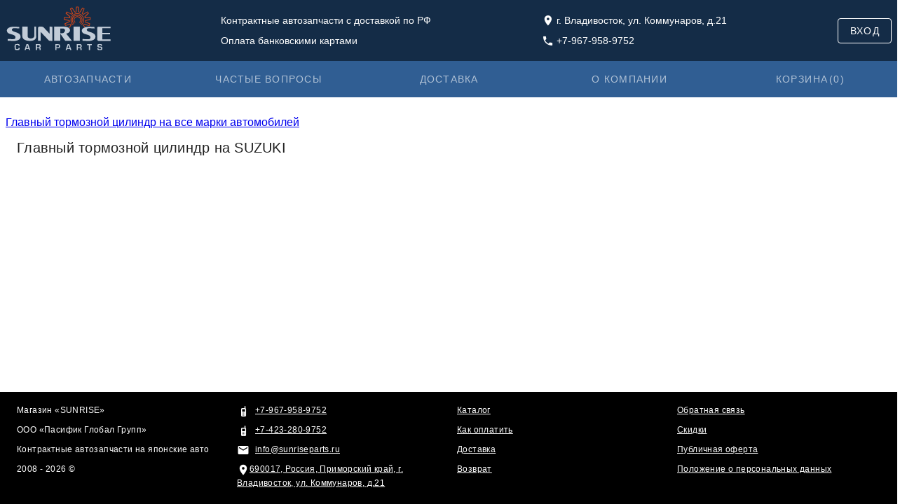

--- FILE ---
content_type: text/javascript; charset=utf-8
request_url: https://sunriseparts.ru/_nuxt/Chut_veC.js
body_size: 716
content:
import{C as f,A as k,g as i,b as r,w as t,i as x,o as p,j as e,d as l,t as s,V,e as g,F as C,p as $,c as v,_ as h}from"./84feK73g.js";import{u as w}from"./DmvYt46i.js";import{u as A}from"./rUursZ4V.js";import{u as B}from"./EwFlgcD6.js";import{V as L,a as N}from"./Dv_irOy-.js";import"./Wfker_i3.js";import"./BTi9oOxO.js";const S={class:"app-wrap"},O={__name:"index",async setup(T){let n,u;const d=w(),c=f(),o=c.params.type,_=c.params.maker,{data:a}=([n,u]=k(()=>A(()=>d(`catalog/${o}/${_}`),"$NQnOH7RYpr")),n=await n,u(),n);return B({title:`${a.value.type.name} на ${a.value.maker.name}.`,description:`Выбор ${a.value.type.name} на ${a.value.maker.name}.`}),(D,F)=>{const y=h;return p(),i("div",S,[r(x,{variant:"flat"},{default:t(()=>[r(y,{to:{name:"catalog-type",params:{type:e(o)}}},{default:t(()=>[l(s(e(a).type.name)+" на все марки автомобилей",1)]),_:1},8,["to"]),r(V,{tag:"h1"},{default:t(()=>[l(s(e(a).type.name)+" на "+s(e(a).maker.name),1)]),_:1}),r(g,null,{default:t(()=>[r(L,null,{default:t(()=>[(p(!0),i(C,null,$(e(a).models,m=>(p(),v(N,{key:m.id,to:{name:"catalog-type-maker-model",params:{type:e(o),maker:e(_),model:m.slug}}},{default:t(()=>[l(s(e(a).type.name)+" на "+s(e(a).maker.name)+" "+s(m.name),1)]),_:2},1032,["to"]))),128))]),_:1})]),_:1})]),_:1})])}}};export{O as default};


--- FILE ---
content_type: text/javascript; charset=utf-8
request_url: https://sunriseparts.ru/_nuxt/EwFlgcD6.js
body_size: 250
content:
import{al as o,am as s}from"./84feK73g.js";function f(e,a){const{title:r,titleTemplate:l,...m}=e;return o({title:r,titleTemplate:l,_flatMeta:m},{...a,transform(t){const n=s({...t._flatMeta});return delete t._flatMeta,{...t,meta:n}}})}export{f as u};


--- FILE ---
content_type: text/javascript; charset=utf-8
request_url: https://sunriseparts.ru/_nuxt/CulyByQa.js
body_size: 2027
content:
import{M as Z,T as ee,aB as te,N as ae,v as y,r as v,aG as ne,O as le,K as oe,x as m,aH as ue,W as ie,aC as re,b as l,s as R,F as S,I as G,H as se,aI as ce,aE as b,aF as de,Y as fe,S as ve}from"./84feK73g.js";import{m as me,f as xe,V as ge,a as he}from"./D2oERYuV.js";import{m as we,u as Ve,V as _}from"./CAodZ7Hd.js";import{f as ye}from"./D9kYFWgq.js";const Fe=Z({autoGrow:Boolean,autofocus:Boolean,counter:[Boolean,Number,String],counterValue:Function,prefix:String,placeholder:String,persistentPlaceholder:Boolean,persistentCounter:Boolean,noResize:Boolean,rows:{type:[Number,String],default:5,validator:e=>!isNaN(parseFloat(e))},maxRows:{type:[Number,String],validator:e=>!isNaN(parseFloat(e))},suffix:String,modelModifiers:Object,...we(),...me()},"VTextarea"),Re=ee()({name:"VTextarea",directives:{Intersect:te},inheritAttrs:!1,props:Fe(),emits:{"click:control":e=>!0,"mousedown:control":e=>!0,"update:focused":e=>!0,"update:modelValue":e=>!0},setup(e,E){let{attrs:F,emit:H,slots:i}=E;const o=ae(e,"modelValue"),{isFocused:f,focus:D,blur:U}=Ve(e),O=y(()=>typeof e.counterValue=="function"?e.counterValue(o.value):(o.value||"").toString().length),$=y(()=>{if(F.maxlength)return F.maxlength;if(!(!e.counter||typeof e.counter!="number"&&typeof e.counter!="string"))return e.counter});function j(t,n){var a,u;!e.autofocus||!t||(u=(a=n[0].target)==null?void 0:a.focus)==null||u.call(a)}const M=v(),x=v(),B=ne(""),g=v(),K=y(()=>e.persistentPlaceholder||f.value||e.active);function C(){var t;g.value!==document.activeElement&&((t=g.value)==null||t.focus()),f.value||D()}function W(t){C(),H("click:control",t)}function Y(t){H("mousedown:control",t)}function p(t){t.stopPropagation(),C(),b(()=>{o.value="",de(e["onClick:clear"],t)})}function q(t){var a;const n=t.target;if(o.value=n.value,(a=e.modelModifiers)!=null&&a.trim){const u=[n.selectionStart,n.selectionEnd];b(()=>{n.selectionStart=u[0],n.selectionEnd=u[1]})}}const c=v(),h=v(+e.rows),P=y(()=>["plain","underlined"].includes(e.variant));le(()=>{e.autoGrow||(h.value=+e.rows)});function d(){e.autoGrow&&b(()=>{if(!c.value||!x.value)return;const t=getComputedStyle(c.value),n=getComputedStyle(x.value.$el),a=parseFloat(t.getPropertyValue("--v-field-padding-top"))+parseFloat(t.getPropertyValue("--v-input-padding-top"))+parseFloat(t.getPropertyValue("--v-field-padding-bottom")),u=c.value.scrollHeight,w=parseFloat(t.lineHeight),I=Math.max(parseFloat(e.rows)*w+a,parseFloat(n.getPropertyValue("--v-input-control-height"))),k=parseFloat(e.maxRows)*w+a||1/0,s=ve(u??0,I,k);h.value=Math.floor((s-a)/w),B.value=fe(s)})}oe(d),m(o,d),m(()=>e.rows,d),m(()=>e.maxRows,d),m(()=>e.density,d);let r;return m(c,t=>{t?(r=new ResizeObserver(d),r.observe(c.value)):r==null||r.disconnect()}),ue(()=>{r==null||r.disconnect()}),ie(()=>{const t=!!(i.counter||e.counter||e.counterValue),n=!!(t||i.details),[a,u]=re(F),{modelValue:w,...I}=_.filterProps(e),k=xe(e);return l(_,R({ref:M,modelValue:o.value,"onUpdate:modelValue":s=>o.value=s,class:["v-textarea v-text-field",{"v-textarea--prefixed":e.prefix,"v-textarea--suffixed":e.suffix,"v-text-field--prefixed":e.prefix,"v-text-field--suffixed":e.suffix,"v-textarea--auto-grow":e.autoGrow,"v-textarea--no-resize":e.noResize||e.autoGrow,"v-input--plain-underlined":P.value},e.class],style:e.style},a,I,{centerAffix:h.value===1&&!P.value,focused:f.value}),{...i,default:s=>{let{id:V,isDisabled:N,isDirty:T,isReadonly:J,isValid:L}=s;return l(ge,R({ref:x,style:{"--v-textarea-control-height":B.value},onClick:W,onMousedown:Y,"onClick:clear":p,"onClick:prependInner":e["onClick:prependInner"],"onClick:appendInner":e["onClick:appendInner"]},k,{id:V.value,active:K.value||T.value,centerAffix:h.value===1&&!P.value,dirty:T.value||e.dirty,disabled:N.value,focused:f.value,error:L.value===!1}),{...i,default:Q=>{let{props:{class:z,...A}}=Q;return l(S,null,[e.prefix&&l("span",{class:"v-text-field__prefix"},[e.prefix]),G(l("textarea",R({ref:g,class:z,value:o.value,onInput:q,autofocus:e.autofocus,readonly:J.value,disabled:N.value,placeholder:e.placeholder,rows:e.rows,name:e.name,onFocus:C,onBlur:U},A,u),null),[[se("intersect"),{handler:j},null,{once:!0}]]),e.autoGrow&&G(l("textarea",{class:[z,"v-textarea__sizer"],id:`${A.id}-sizer`,"onUpdate:modelValue":X=>o.value=X,ref:c,readonly:!0,"aria-hidden":"true"},null),[[ce,o.value]]),e.suffix&&l("span",{class:"v-text-field__suffix"},[e.suffix])])}})},details:n?s=>{var V;return l(S,null,[(V=i.details)==null?void 0:V.call(i,s),t&&l(S,null,[l("span",null,null),l(he,{active:e.persistentCounter||f.value,value:O.value,max:$.value},i.counter)])])}:void 0})}),ye({},M,x,g)}});export{Re as V};


--- FILE ---
content_type: text/javascript; charset=utf-8
request_url: https://sunriseparts.ru/_nuxt/DwdWRw7h.js
body_size: 2963
content:
import{V as P}from"./DN4Yhh_B.js";import{o as c,c as _,w as t,a as s,t as w,b as e,V as N,f as B,d as o,e as I,i as A,_ as j,j as p,g as k,F as S,p as T,A as D,q as O}from"./84feK73g.js";import{_ as U}from"./DlAUqK2U.js";import{_ as q}from"./CgREEIPU.js";import{u as F}from"./bKwY8Ed5.js";import{u as H}from"./BaEXevXZ.js";import{V as R,a as E}from"./BSmebRdy.js";import{V as G}from"./CXpz5W3G.js";import{_ as L}from"./BnaPQrqw.js";import{u as M}from"./DmvYt46i.js";import{u as W}from"./rUursZ4V.js";import{u as X}from"./EwFlgcD6.js";import"./BVBzDNm3.js";/* empty css        */import"./B-ewxGng.js";import"./Wfker_i3.js";const Y={style:{"white-space":"pre-wrap"}},z={__name:"adv",props:{adv:Object},setup(a){return(n,r)=>(c(),_(P,{title:a.adv.title,type:"info"},{default:t(()=>[s("div",Y,w(a.adv.content),1)]),_:1},8,["title"]))}},J={},K=s("p",null," Мы рады сообщить, что наша компания успешно обновила свой официальный веб-сайт! ",-1),Q=s("p",{class:"mt-2"}," Новый сайт представляет собой современную и удобную платформу, которая обеспечивает лучший опыт для наших клиентов. Мы улучшили навигацию, упростили процесс поиска информации и добавили новые функциональные возможности, чтобы сделать взаимодействие с нами еще более удобным и эффективным. ",-1),Z={class:"mt-2"},tt={class:"mt-2"};function et(a,n){const r=j;return c(),_(A,{variant:"outlined"},{default:t(()=>[e(N,null,{default:t(()=>[e(B,{icon:"mdi-information-variant",color:"primary"}),o(" Обновление сайта ")]),_:1}),e(I,null,{default:t(()=>[K,Q,s("p",Z,[o(" Мы постоянно работаем над улучшением качества наших онлайн-ресурсов и будем рады получить ваш "),e(r,{to:{name:"support-feedback"}},{default:t(()=>[o("отзыв")]),_:1}),o(" о его функциональности и дизайне. ")]),s("p",tt,[e(B,{icon:"mdi-information-outline",color:"info"}),o(" Для наших постоянных покупателей, а так же для тех, у кого есть оформленные заказы на старой версии сайта - подробная информация по "),e(r,{to:{name:"support-new-site"}},{default:t(()=>[o("ссылке")]),_:1})])]),_:1})]),_:1})}const st=U(J,[["render",et]]),at={},nt=s("strong",null,"Автозапчасти",-1),ot={class:"mt-2"},rt=s("strong",null,"доставку",-1),ct=s("p",{class:"mt-2"},"Все представленные на нашем сайте запчасти находятся в наличии и соответствуют предоставленным фотографиям, так что вы можете быть уверены в качестве и соответствии товара.",-1),_t={class:"mt2"},it=s("strong",null,"поиску",-1);function lt(a,n){const r=j;return c(),_(A,{variant:"flat"},{default:t(()=>[e(N,{style:{"white-space":"normal"}},{default:t(()=>[o("Быстрая доставка и профессиональное обслуживание!")]),_:1}),e(I,null,{default:t(()=>[s("p",null,[o("В разделе "),e(r,{class:"text-h6",to:{name:"used"}},{default:t(()=>[nt]),_:1}),o(" вы найдете широкий ассортимент запчастей для различных марок и моделей автомобилей, что позволит вам быстро и удобно подобрать необходимые детали.")]),s("p",ot,[o(" Мы осуществляем "),e(r,{to:{name:"shipping"}},{default:t(()=>[rt]),_:1}),o(" по всей территории Российской Федерации, чтобы вы могли легко и удобно получить нужные запчасти в любом регионе. ")]),ct,s("p",_t,[o(" Перейти к "),e(r,{class:"text-h6",to:{name:"used"}},{default:t(()=>[it]),_:1}),o(" автозапчастей ")])]),_:1})]),_:1})}const mt=U(at,[["render",lt]]),pt={class:"title"},ut={class:"aspect-ratio"},dt=["src","alt"],ft={class:"text-h6 text-center mt-4"},ht={__name:"part",props:{part:Object,type:String},setup(a){var b,d,f,h,g,y;const n=a,{formatPrice:r}=F(),{mediumImageUrl:l}=H(),i=l((b=n.part.images)==null?void 0:b[0]),C=((x,u,$,v)=>{const V=[];return u&&V.push(u.split(",")[0]),$&&V.push($.split(",")[0]),v&&V.push(v.split(",")[0]),`${x} на ${V.join(" ")}`})(n.type,(f=(d=n.part)==null?void 0:d.maker)==null?void 0:f.name,(g=(h=n.part)==null?void 0:h.model)==null?void 0:g.name,(y=n.part)==null?void 0:y.frame);return(x,u)=>(c(),_(A,{variant:"flat",to:{name:"used-id",params:{id:a.part.origcode}},ripple:!1},{default:t(()=>[s("p",pt,w(p(C)),1),e(I,null,{default:t(()=>[s("div",ut,[s("img",{class:"image",src:p(i),alt:p(C)},null,8,dt)]),s("h4",ft,w(p(r)(a.part.price)),1)]),_:1})]),_:1},8,["to"]))}},gt=U(ht,[["__scopeId","data-v-dbb31607"]]),yt={class:"text-h5 ms-3 mt-4"},xt={__name:"category",props:{category:Object},setup(a){return(n,r)=>{const l=j,i=gt;return c(),_(G,null,{default:t(()=>[s("h2",yt,[o(" Новые поступления в категории "),e(l,{to:{name:"used",query:{type:a.category.type}}},{default:t(()=>[o(w(a.category.type),1)]),_:1},8,["to"])]),e(R,{class:"mt-2"},{default:t(()=>[(c(!0),k(S,null,T(a.category.parts,m=>(c(),_(E,{key:m.origcode,cols:"6",sm:"4",md:"3"},{default:t(()=>[e(i,{part:m,type:a.category.type},null,8,["part","type"])]),_:2},1024))),128))]),_:1})]),_:1})}}},$t={__name:"index",props:{partsArray:Array},setup(a){return(n,r)=>{const l=xt;return c(),_(A,{variant:"flat"},{default:t(()=>[(c(!0),k(S,null,T(a.partsArray,i=>(c(),_(l,{key:i.type,category:i},null,8,["category"]))),128))]),_:1})}}},vt={class:"app-wrap mt-n4"},qt={__name:"index",async setup(a){let n,r;const l=M(),i=()=>l("main"),{data:m}=([n,r]=D(()=>W(i,"$PslAyef5YX")),n=await n,r(),n);return X({title:"Контрактные автозапчасти.",description:"Контрактные автозапчасти. Широкий выбор деталей на японские авто. Доставка по всей территории РФ.",ogTitle:"Контрактные автозапчасти. Широкий выбор деталей на японские авто. Доставка по всей территории РФ.",ogImage:"https://files.sunriseparts.ru/logo.jpg",ogImageWidth:"170",ogImageHeight:"80"}),(C,b)=>{var u;const d=z,f=st,h=mt,g=q,y=$t,x=L;return c(),k("div",vt,[(c(!0),k(S,null,T(((u=p(m))==null?void 0:u.advs)??[],($,v)=>(c(),_(d,{class:"mt-6",key:v,adv:$},null,8,["adv"]))),128)),p(m).new_site?(c(),_(f,{key:0,class:"mt-4"})):O("",!0),e(h,{class:"mt-4"}),e(g),e(y,{partsArray:p(m).used,class:"mt-4"},null,8,["partsArray"]),e(x,{class:"mt-4"})])}}};export{qt as default};


--- FILE ---
content_type: text/javascript; charset=utf-8
request_url: https://sunriseparts.ru/_nuxt/DN4Yhh_B.js
body_size: 1342
content:
import{bf as D,M as L,a5 as $,ac as z,ad as w,ao as F,ap as R,aq as E,ar as M,as as N,ae as O,af as j,bh as q,T as K,N as U,v as o,ag as p,bk as G,ah as H,au as J,av as Q,aw as W,ax as X,ay as Y,aA as Z,a2 as ee,U as ae,b as t,bm as te,f as le,aK as d,l as se,s as ne}from"./84feK73g.js";const oe=D("v-alert-title"),re=["success","info","warning","error"],ie=L({border:{type:[Boolean,String],validator:e=>typeof e=="boolean"||["top","end","bottom","start"].includes(e)},borderColor:String,closable:Boolean,closeIcon:{type:$,default:"$close"},closeLabel:{type:String,default:"$vuetify.close"},icon:{type:[Boolean,String,Function,Object],default:null},modelValue:{type:Boolean,default:!0},prominent:Boolean,title:String,text:String,type:{type:String,validator:e=>re.includes(e)},...z(),...w(),...F(),...R(),...E(),...M(),...N(),...O(),...j(),...q({variant:"flat"})},"VAlert"),ue=K()({name:"VAlert",props:ie(),emits:{"click:close":e=>!0,"update:modelValue":e=>!0},setup(e,v){let{emit:m,slots:a}=v;const r=U(e,"modelValue"),s=o(()=>{if(e.icon!==!1)return e.type?e.icon??`$${e.type}`:e.icon}),y=o(()=>({color:e.color??e.type,variant:e.variant})),{themeClasses:f}=p(e),{colorClasses:b,colorStyles:k,variantClasses:P}=G(y),{densityClasses:V}=H(e),{dimensionStyles:C}=J(e),{elevationClasses:g}=Q(e),{locationStyles:x}=W(e),{positionClasses:S}=X(e),{roundedClasses:_}=Y(e),{textColorClasses:h,textColorStyles:T}=Z(ee(e,"borderColor")),{t:A}=ae(),i=o(()=>({"aria-label":A(e.closeLabel),onClick(n){r.value=!1,m("click:close",n)}}));return()=>{const n=!!(a.prepend||s.value),B=!!(a.title||e.title),I=!!(a.close||e.closable);return r.value&&t(e.tag,{class:["v-alert",e.border&&{"v-alert--border":!!e.border,[`v-alert--border-${e.border===!0?"start":e.border}`]:!0},{"v-alert--prominent":e.prominent},f.value,b.value,V.value,g.value,S.value,_.value,P.value,e.class],style:[k.value,C.value,x.value,e.style],role:"alert"},{default:()=>{var c,u;return[te(!1,"v-alert"),e.border&&t("div",{key:"border",class:["v-alert__border",h.value],style:T.value},null),n&&t("div",{key:"prepend",class:"v-alert__prepend"},[a.prepend?t(d,{key:"prepend-defaults",disabled:!s.value,defaults:{VIcon:{density:e.density,icon:s.value,size:e.prominent?44:28}}},a.prepend):t(le,{key:"prepend-icon",density:e.density,icon:s.value,size:e.prominent?44:28},null)]),t("div",{class:"v-alert__content"},[B&&t(oe,{key:"title"},{default:()=>{var l;return[((l=a.title)==null?void 0:l.call(a))??e.title]}}),((c=a.text)==null?void 0:c.call(a))??e.text,(u=a.default)==null?void 0:u.call(a)]),a.append&&t("div",{key:"append",class:"v-alert__append"},[a.append()]),I&&t("div",{key:"close",class:"v-alert__close"},[a.close?t(d,{key:"close-defaults",defaults:{VBtn:{icon:e.closeIcon,size:"x-small",variant:"text"}}},{default:()=>{var l;return[(l=a.close)==null?void 0:l.call(a,{props:i.value})]}}):t(se,ne({key:"close-btn",icon:e.closeIcon,size:"x-small",variant:"text"},i.value),null)])]}})}}});export{ue as V};


--- FILE ---
content_type: text/javascript; charset=utf-8
request_url: https://sunriseparts.ru/_nuxt/CNUkngpL.js
body_size: 2863
content:
import{g as c,b as l,w as a,i as o,o as d,e as n,d as t,a as s,f as _,_ as u}from"./84feK73g.js";import{u as i}from"./EwFlgcD6.js";import{V as m}from"./DN4Yhh_B.js";const r={class:"app-wrap"},p=s("br",null,null,-1),f=s("p",{class:"mt-4"},' Для совершения покупки необходимо "войти" на сайт. Это можно сделать как до выбора товаров, так и после. ',-1),h={class:"mt-2"},g={class:"mt-2"},x=s("p",{class:"mt-2"}," На странице товара можно ознакомиться с подробным описанием детали, полным списком фотографий товара, а также задать вопросы к товару. ",-1),b=s("p",{class:"mt-2"},' Заинтересовавший товар можно положить "В корзину". При необходимости в корзину можно несколько товаров. ',-1),V=s("p",{class:"mt-2"}," Товар, положенный в корзину после входа на сайт, сохраняется за учетной записью и восстанавливается при входе на другом устройстве. ",-1),v=s("p",{class:"mt-2"},[t(" Вам будет предложено выполнить вход на сайт, если вы этого еще не сделали. "),s("br"),t(" Если в корзине у учетной записи уже был выбранный товар, корзины будут объединены. ")],-1),k=s("p",{class:"mt-2"},"Выберите способ отправки.",-1),w=s("p",{class:"mt-2"},[t(" Выберите"),s("strong",null,' "Самовывоз"'),t(" если вы хотите забрать товар самостоятельно, через своего курьера или вызвать курьера из транспортной компании ")],-1),N=s("p",{class:"mt-2"},[t(" Выберите"),s("strong",null,' "Доставка до ТК"'),t(" если Вам требуется доставка в другой город через транспортную компанию. ")],-1),y={class:"mt-2"},B={class:"mt-2"},C=s("p",{class:"mt-2"},[t(" Заполните остальные поля в форме. Обратите внимание, что необходимо указывать данные "),s("strong",null,"получателя"),t(". "),s("br"),t(" Также для некоторых ТК потребуется номер и серия документа, удостоверяющего личность. ")],-1),S=s("p",{class:"mt-2"}," Обратите внимание, что мы не осуществляем упаковку товаров. Выбранная упаковка заказывается в ТК. ",-1),E=s("p",{class:"mt-2"},' После заполнения формы и нажития кнопки "Оплатить" вы будете перенаправлены на сайт платежного шлюза. Оплата производится согласно инструкциям на сайте платежного шлюза ',-1),I=s("p",{class:"mt-2"}," После удачной оплаты заказ появится в личном кабинете (в разделе заказы), а на почту будет отправлено уведомление со всей информацией о заказе. ",-1),T=s("p",{class:"mt-2"},[t(" Если вы забираете заказ самостоятельно или через своего курьера ("),s("strong",null,'вариант "Самовывоз"'),t("), то для получения заказа, необходимо будет назвать номер заказа (приходит на почту, после оплаты) и ФИО, указанные при оформлении заказа. ")],-1),A={class:"mt-2"},M=s("strong",null,"отправителем",-1),R=s("br",null,null,-1),U=s("p",{class:"mt-2"},[t("Если вы выбрали вариант "),s("strong",null,'"Доставка до ТК"'),t(", то мы передаем товар в транспортную компанию, указанную в заказе в течении 5 рабочих дней.")],-1),j=s("p",{class:"mt-2"},"После выдачи заказа (сдачи в ТК) на почту будет отправлено уведомление об изменившемся статусе заказа, номере ТН (при наличии) и прочей информации относящейся к выдаче заказа.",-1),J={__name:"how-to-buy",setup(q){return i({title:"Как приобрести запчасти.",description:"Магазин автозапчастей SUNRISE. Как оплатить деталь."}),(z,D)=>{const e=u;return d(),c("div",r,[l(o,{variant:"flat",title:"Как приобрести запчасти"},{default:a(()=>[l(n,null,{default:a(()=>[l(m,{type:"error",icon:"mdi-alert",density:"compact"},{default:a(()=>[t(" Предложения оплаты на карту, электронный кошелек и прочие способы оплаты не относятся к нашей компании, а принадлежат возможным мошенническим схемам. "),p,t(" Мы принимаем оплату только на нашем сайте. ")]),_:1}),f,l(o,{title:"Вход на сайт",variant:"tonal",class:"mt-4"},{default:a(()=>[l(n,null,{default:a(()=>[s("p",null,[t(" Вход на сайт осуществляется на странице "),l(e,{to:{name:"auth-login"}},{default:a(()=>[t("Вход")]),_:1}),t(" путем указания электронной почты (email) и пароля. ")]),s("p",h,[t(" Если вы первый раз у нас на сайте, то войти можно на странице "),l(e,{to:{name:"auth-register"}},{default:a(()=>[t("Регистрация")]),_:1}),t(". Укажите вашу электронную почту и на нее будет выслан сгенерированный пароль. Вы можете поменять его после входа или оставить как есть. ")]),s("p",g,[t(" Если вы забыли пароль, то войти можно на странице "),l(e,{to:{name:"auth-forget"}},{default:a(()=>[t("Забыли пароль")]),_:1}),t(". Укажите вашу электронную почту и не нее будет выслан временный пароль. Вы можете поменять его после входа или оставить как есть. ")])]),_:1})]),_:1}),l(o,{title:"Выбор товара",variant:"flat",class:"mt-4"},{default:a(()=>[l(n,null,{default:a(()=>[s("p",null,[t(" Ознакомиться с предлагаемыми товарами можно на странице "),l(e,{to:{name:"used"}},{default:a(()=>[t("Контрактные детали")]),_:1}),t(". Для поиска необходимо воспользоваться фильтром в верхней части страницы. ")]),x,b,V]),_:1})]),_:1}),l(o,{title:"Оплата товара",variant:"flat",class:"mt-2"},{default:a(()=>[l(n,null,{default:a(()=>[s("p",null,[t(" Закончив подбор товара(ов) перейдите на страницу "),l(e,{to:{name:"cart"}},{default:a(()=>[t("Корзина")]),_:1}),t(". ")]),v,k,w,N,s("p",y,[l(_,null,{default:a(()=>[t("mdi-exclamation")]),_:1}),t('Мы не отправляем заказы через "Почту России". ')]),s("p",B,[l(_,null,{default:a(()=>[t("mdi-exclamation")]),_:1}),t('Мы не отправляем заказы через "СДЭК". Но вы можете выбрать "Самовывоз" и вызвать их курьера. ')]),C,S,E,I]),_:1})]),_:1}),l(o,{title:"Отправка / получение товара",variant:"flat",class:"mt-2"},{default:a(()=>[l(n,null,{default:a(()=>[T,s("p",A,[t(" При вызове курьера из транспортной компании "),M,t(" необходимо указывать нашу компанию. Название и реквизиты на странице "),l(e,{to:{name:"about"}},{default:a(()=>[t("О компании")]),_:1}),t("."),R,t("Указывайте номер заказа при вызове курьера из ТК, это ускоряет выдачу товара. ")]),U,j]),_:1})]),_:1}),l(o,{title:"Дополнительная информация",variant:"flat",class:"mt-2"},{default:a(()=>[l(n,null,{default:a(()=>[s("p",null,[t("В случае возниковения вопросов, вы можете задать их непосредственно на странице заказа или воспользоваться "),l(e,{to:{name:"support-feedback"}},{default:a(()=>[t("формой")]),_:1}),t(" обратной связи.")])]),_:1})]),_:1})]),_:1})]),_:1})])}}};export{J as default};


--- FILE ---
content_type: text/javascript; charset=utf-8
request_url: https://sunriseparts.ru/_nuxt/CtS-14Py.js
body_size: 9515
content:
import{M as U,Q as ke,v as h,r as oe,h as ne,bt as Re,Y as Q,R as He,aG as E,K as le,P as Ne,bZ as Je,aP as et,b_ as tt,b$ as at,aH as Se,o as $,c as z,w as r,b as a,d as S,f as O,a as g,_ as Ve,g as G,j as N,l as X,c0 as nt,T as J,W as ee,s as se,x as j,c1 as ot,an as ze,ac as _e,bB as st,ap as De,as as Ie,ae as Ce,af as he,ak as Oe,ag as pe,at as Ye,a8 as xe,a2 as ve,av as We,b3 as lt,ay as $e,b6 as it,N as Fe,c2 as ut,aT as we,aE as Xe,aS as rt,aj as ct,b8 as dt,F as Me,aa as vt,t as me,q as je,n as mt,c3 as ft,bJ as _t,aq as ht,ar as pt,bh as gt,bo as yt,aw as bt,ax as wt,bk as xt,b1 as kt,bm as St,B as Vt,aK as It,aV as Ct,p as $t,bU as Mt}from"./84feK73g.js";import{_ as te}from"./DlAUqK2U.js";import{a as C,V as ie}from"./BSmebRdy.js";import{u as Pe}from"./C0WQ0jyb.js";import{u as Ue}from"./Njvcew9X.js";import{e as qe,V as Pt,a as F}from"./Dv_irOy-.js";import{V as Bt}from"./BTi9oOxO.js";import{u as Ze,m as Tt,V as Te}from"./esskD9nS.js";import{f as Lt}from"./D9kYFWgq.js";/* empty css        */import"./DmvYt46i.js";import"./Wfker_i3.js";import"./Bki8j3g_.js";import"./BBW7_2WD.js";const fe=Symbol.for("vuetify:layout"),Ke=Symbol.for("vuetify:layout-item"),Le=1e3,At=U({overlaps:{type:Array,default:()=>[]},fullHeight:Boolean},"layout"),Qe=U({name:{type:String},order:{type:[Number,String],default:0},absolute:Boolean},"layout-item");function Et(){const e=ke(fe);if(!e)throw new Error("[Vuetify] Could not find injected layout");return{getLayoutItem:e.getLayoutItem,mainRect:e.mainRect,mainStyles:e.mainStyles}}function Ge(e){const l=ke(fe);if(!l)throw new Error("[Vuetify] Could not find injected layout");const n=e.id??`layout-item-${et()}`,s=He("useLayoutItem");Ne(Ke,{id:n});const t=E(!1);tt(()=>t.value=!0),at(()=>t.value=!1);const{layoutItemStyles:o,layoutItemScrimStyles:u}=l.register(s,{...e,active:h(()=>t.value?!1:e.active.value),id:n});return Se(()=>l.unregister(n)),{layoutItemStyles:o,layoutRect:l.layoutRect,layoutItemScrimStyles:u}}const Rt=(e,l,n,s)=>{let t={top:0,left:0,right:0,bottom:0};const o=[{id:"",layer:{...t}}];for(const u of e){const f=l.get(u),y=n.get(u),p=s.get(u);if(!f||!y||!p)continue;const m={...t,[f.value]:parseInt(t[f.value],10)+(p.value?parseInt(y.value,10):0)};o.push({id:u,layer:m}),t=m}return o};function Ht(e){const l=ke(fe,null),n=h(()=>l?l.rootZIndex.value-100:Le),s=oe([]),t=ne(new Map),o=ne(new Map),u=ne(new Map),f=ne(new Map),y=ne(new Map),{resizeRef:p,contentRect:m}=Re(),w=h(()=>{const i=new Map,d=e.overlaps??[];for(const c of d.filter(k=>k.includes(":"))){const[k,b]=c.split(":");if(!s.value.includes(k)||!s.value.includes(b))continue;const L=t.get(k),R=t.get(b),q=o.get(k),Y=o.get(b);!L||!R||!q||!Y||(i.set(b,{position:L.value,amount:parseInt(q.value,10)}),i.set(k,{position:R.value,amount:-parseInt(Y.value,10)}))}return i}),_=h(()=>{const i=[...new Set([...u.values()].map(c=>c.value))].sort((c,k)=>c-k),d=[];for(const c of i){const k=s.value.filter(b=>{var L;return((L=u.get(b))==null?void 0:L.value)===c});d.push(...k)}return Rt(d,t,o,f)}),x=h(()=>!Array.from(y.values()).some(i=>i.value)),V=h(()=>_.value[_.value.length-1].layer),I=h(()=>({"--v-layout-left":Q(V.value.left),"--v-layout-right":Q(V.value.right),"--v-layout-top":Q(V.value.top),"--v-layout-bottom":Q(V.value.bottom),...x.value?void 0:{transition:"none"}})),M=h(()=>_.value.slice(1).map((i,d)=>{let{id:c}=i;const{layer:k}=_.value[d],b=o.get(c),L=t.get(c);return{id:c,...k,size:Number(b.value),position:L.value}})),B=i=>M.value.find(d=>d.id===i),A=He("createLayout"),T=E(!1);le(()=>{T.value=!0}),Ne(fe,{register:(i,d)=>{let{id:c,order:k,position:b,layoutSize:L,elementSize:R,active:q,disableTransitions:Y,absolute:ge}=d;u.set(c,k),t.set(c,b),o.set(c,L),f.set(c,q),Y&&y.set(c,Y);const ue=Je(Ke,A==null?void 0:A.vnode).indexOf(i);ue>-1?s.value.splice(ue,0,c):s.value.push(c);const re=h(()=>M.value.findIndex(W=>W.id===c)),ae=h(()=>n.value+_.value.length*2-re.value*2),P=h(()=>{const W=b.value==="left"||b.value==="right",Z=b.value==="right",de=b.value==="bottom",Be={[b.value]:0,zIndex:ae.value,transform:`translate${W?"X":"Y"}(${(q.value?0:-110)*(Z||de?-1:1)}%)`,position:ge.value||n.value!==Le?"absolute":"fixed",...x.value?void 0:{transition:"none"}};if(!T.value)return Be;const H=M.value[re.value];if(!H)throw new Error(`[Vuetify] Could not find layout item "${c}"`);const be=w.value.get(c);return be&&(H[be.position]+=be.amount),{...Be,height:W?`calc(100% - ${H.top}px - ${H.bottom}px)`:R.value?`${R.value}px`:void 0,left:Z?void 0:`${H.left}px`,right:Z?`${H.right}px`:void 0,top:b.value!=="bottom"?`${H.top}px`:void 0,bottom:b.value!=="top"?`${H.bottom}px`:void 0,width:W?R.value?`${R.value}px`:void 0:`calc(100% - ${H.left}px - ${H.right}px)`}}),ce=h(()=>({zIndex:ae.value-1}));return{layoutItemStyles:P,layoutItemScrimStyles:ce,zIndex:ae}},unregister:i=>{u.delete(i),t.delete(i),o.delete(i),f.delete(i),y.delete(i),s.value=s.value.filter(d=>d!==i)},mainRect:V,mainStyles:I,getLayoutItem:B,items:M,layoutRect:m,rootZIndex:n});const D=h(()=>["v-layout",{"v-layout--full-height":e.fullHeight}]),v=h(()=>({zIndex:l?n.value:void 0,position:l?"relative":void 0,overflow:l?"hidden":void 0}));return{layoutClasses:D,layoutStyles:v,getLayoutItem:B,items:M,layoutRect:m,layoutRef:p}}const Nt={};function zt(e,l){return $(),z(ie,{class:"flex-column h-100 align-baseline header-promo","no-gutters":"",justify:"center"},{default:r(()=>[a(C,{cols:"auto",class:"py-1"},{default:r(()=>[S(" Контрактные автозапчасти c доставкой по РФ ")]),_:1}),a(C,{cols:"auto",class:"py-1"},{default:r(()=>[S(" Оплата банковскими картами ")]),_:1})]),_:1})}const Dt=te(Nt,[["render",zt],["__scopeId","data-v-a6cd25cd"]]),Ot={},Yt={href:"tel:+79679589752",class:"link"};function Wt(e,l){const n=Ve;return $(),z(ie,{class:"flex-column h-100 align-baseline header-promo","no-gutters":"",justify:"center"},{default:r(()=>[a(C,{cols:"auto",class:"py-1"},{default:r(()=>[a(n,{to:{name:"about-contacts"},class:"link"},{default:r(()=>[a(O,{size:"small",icon:"mdi-map-marker"}),S(" г. Владивосток, ул. Коммунаров, д.21 ")]),_:1})]),_:1}),a(C,{cols:"auto",class:"py-1"},{default:r(()=>[g("a",Yt,[a(O,{size:"small",icon:"mdi-phone"}),S(" +7-967-958-9752 ")])]),_:1})]),_:1})}const Ft=te(Ot,[["render",Wt],["__scopeId","data-v-ce090d02"]]),Xt={__name:"user",setup(e){const{user:l,isAuthenticated:n,logout:s}=Pe();return(t,o)=>($(),G("div",null,[N(n)?($(),z(X,{key:0,to:{name:"profile"},variant:"outlined",dark:"",text:"Профиль"})):($(),z(X,{key:1,to:{name:"profile"},variant:"outlined",dark:"",text:"Вход"}))]))}},jt=U({...nt({icon:"$menu",variant:"text"})},"VAppBarNavIcon"),Ut=J()({name:"VAppBarNavIcon",props:jt(),setup(e,l){let{slots:n}=l;return ee(()=>a(X,se(e,{class:["v-app-bar-nav-icon"]}),n)),{}}});function qt(e){let{rootEl:l,isSticky:n,layoutItemStyles:s}=e;const t=E(!1),o=E(0),u=h(()=>{const p=typeof t.value=="boolean"?"top":t.value;return[n.value?{top:"auto",bottom:"auto",height:void 0}:void 0,t.value?{[p]:Q(o.value)}:{top:s.value.top}]});le(()=>{j(n,p=>{p?window.addEventListener("scroll",y,{passive:!0}):window.removeEventListener("scroll",y)},{immediate:!0})}),Se(()=>{window.removeEventListener("scroll",y)});let f=0;function y(){const p=f>window.scrollY?"up":"down",m=l.value.getBoundingClientRect(),w=parseFloat(s.value.top??0),_=window.scrollY-Math.max(0,o.value-w),x=m.height+Math.max(o.value,w)-window.scrollY-window.innerHeight,V=parseFloat(getComputedStyle(l.value).getPropertyValue("--v-body-scroll-y"))||0;m.height<window.innerHeight-w?(t.value="top",o.value=w):p==="up"&&t.value==="bottom"||p==="down"&&t.value==="top"?(o.value=window.scrollY+m.top-V,t.value=!0):p==="down"&&x<=0?(o.value=0,t.value="bottom"):p==="up"&&_<=0&&(V?t.value!=="top"&&(o.value=-_+V+w,t.value="top"):(o.value=m.top+_,t.value="top")),f=window.scrollY}return{isStuck:t,stickyStyles:u}}const Zt=100,Kt=20;function Ae(e){return(e<0?-1:1)*Math.sqrt(Math.abs(e))*1.41421356237}function Ee(e){if(e.length<2)return 0;if(e.length===2)return e[1].t===e[0].t?0:(e[1].d-e[0].d)/(e[1].t-e[0].t);let l=0;for(let n=e.length-1;n>0;n--){if(e[n].t===e[n-1].t)continue;const s=Ae(l),t=(e[n].d-e[n-1].d)/(e[n].t-e[n-1].t);l+=(t-s)*Math.abs(t),n===e.length-1&&(l*=.5)}return Ae(l)*1e3}function Qt(){const e={};function l(t){Array.from(t.changedTouches).forEach(o=>{(e[o.identifier]??(e[o.identifier]=new ot(Kt))).push([t.timeStamp,o])})}function n(t){Array.from(t.changedTouches).forEach(o=>{delete e[o.identifier]})}function s(t){var p;const o=(p=e[t])==null?void 0:p.values().reverse();if(!o)throw new Error(`No samples for touch id ${t}`);const u=o[0],f=[],y=[];for(const m of o){if(u[0]-m[0]>Zt)break;f.push({t:m[0],d:m[1].clientX}),y.push({t:m[0],d:m[1].clientY})}return{x:Ee(f),y:Ee(y),get direction(){const{x:m,y:w}=this,[_,x]=[Math.abs(m),Math.abs(w)];return _>x&&m>=0?"right":_>x&&m<=0?"left":x>_&&w>=0?"down":x>_&&w<=0?"up":Gt()}}}return{addMovement:l,endTouch:n,getVelocity:s}}function Gt(){throw new Error}function Jt(e){let{isActive:l,isTemporary:n,width:s,touchless:t,position:o}=e;le(()=>{window.addEventListener("touchstart",B,{passive:!0}),window.addEventListener("touchmove",A,{passive:!1}),window.addEventListener("touchend",T,{passive:!0})}),Se(()=>{window.removeEventListener("touchstart",B),window.removeEventListener("touchmove",A),window.removeEventListener("touchend",T)});const u=h(()=>["left","right"].includes(o.value)),{addMovement:f,endTouch:y,getVelocity:p}=Qt();let m=!1;const w=E(!1),_=E(0),x=E(0);let V;function I(v,i){return(o.value==="left"?v:o.value==="right"?document.documentElement.clientWidth-v:o.value==="top"?v:o.value==="bottom"?document.documentElement.clientHeight-v:K())-(i?s.value:0)}function M(v){let i=arguments.length>1&&arguments[1]!==void 0?arguments[1]:!0;const d=o.value==="left"?(v-x.value)/s.value:o.value==="right"?(document.documentElement.clientWidth-v-x.value)/s.value:o.value==="top"?(v-x.value)/s.value:o.value==="bottom"?(document.documentElement.clientHeight-v-x.value)/s.value:K();return i?Math.max(0,Math.min(1,d)):d}function B(v){if(t.value)return;const i=v.changedTouches[0].clientX,d=v.changedTouches[0].clientY,c=25,k=o.value==="left"?i<c:o.value==="right"?i>document.documentElement.clientWidth-c:o.value==="top"?d<c:o.value==="bottom"?d>document.documentElement.clientHeight-c:K(),b=l.value&&(o.value==="left"?i<s.value:o.value==="right"?i>document.documentElement.clientWidth-s.value:o.value==="top"?d<s.value:o.value==="bottom"?d>document.documentElement.clientHeight-s.value:K());(k||b||l.value&&n.value)&&(m=!0,V=[i,d],x.value=I(u.value?i:d,l.value),_.value=M(u.value?i:d),y(v),f(v))}function A(v){const i=v.changedTouches[0].clientX,d=v.changedTouches[0].clientY;if(m){if(!v.cancelable){m=!1;return}const k=Math.abs(i-V[0]),b=Math.abs(d-V[1]);(u.value?k>b&&k>3:b>k&&b>3)?(w.value=!0,m=!1):(u.value?b:k)>3&&(m=!1)}if(!w.value)return;v.preventDefault(),f(v);const c=M(u.value?i:d,!1);_.value=Math.max(0,Math.min(1,c)),c>1?x.value=I(u.value?i:d,!0):c<0&&(x.value=I(u.value?i:d,!1))}function T(v){if(m=!1,!w.value)return;f(v),w.value=!1;const i=p(v.changedTouches[0].identifier),d=Math.abs(i.x),c=Math.abs(i.y);(u.value?d>c&&d>400:c>d&&c>3)?l.value=i.direction===({left:"right",right:"left",top:"down",bottom:"up"}[o.value]||K()):l.value=_.value>.5}const D=h(()=>w.value?{transform:o.value==="left"?`translateX(calc(-100% + ${_.value*s.value}px))`:o.value==="right"?`translateX(calc(100% - ${_.value*s.value}px))`:o.value==="top"?`translateY(calc(-100% + ${_.value*s.value}px))`:o.value==="bottom"?`translateY(calc(100% - ${_.value*s.value}px))`:K(),transition:"none"}:void 0);return{isDragging:w,dragProgress:_,dragStyles:D}}function K(){throw new Error}const ea=["start","end","left","right","top","bottom"],ta=U({color:String,disableResizeWatcher:Boolean,disableRouteWatcher:Boolean,expandOnHover:Boolean,floating:Boolean,modelValue:{type:Boolean,default:null},permanent:Boolean,rail:{type:Boolean,default:null},railWidth:{type:[Number,String],default:56},scrim:{type:[Boolean,String],default:!0},image:String,temporary:Boolean,touchless:Boolean,width:{type:[Number,String],default:256},location:{type:String,default:"start",validator:e=>ea.includes(e)},sticky:Boolean,...ze(),..._e(),...st(),...De(),...Qe(),...Ie(),...Ce({tag:"nav"}),...he()},"VNavigationDrawer"),aa=J()({name:"VNavigationDrawer",props:ta(),emits:{"update:modelValue":e=>!0,"update:rail":e=>!0},setup(e,l){let{attrs:n,emit:s,slots:t}=l;const{isRtl:o}=Oe(),{themeClasses:u}=pe(e),{borderClasses:f}=Ye(e),{backgroundColorClasses:y,backgroundColorStyles:p}=xe(ve(e,"color")),{elevationClasses:m}=We(e),{displayClasses:w,mobile:_}=lt(e),{roundedClasses:x}=$e(e),V=it(),I=Fe(e,"modelValue",null,P=>!!P),{ssrBootStyles:M}=qe(),{scopeId:B}=Ze(),A=oe(),T=E(!1),D=h(()=>e.rail&&e.expandOnHover&&T.value?Number(e.width):Number(e.rail?e.railWidth:e.width)),v=h(()=>ut(e.location,o.value)),i=h(()=>!e.permanent&&(_.value||e.temporary)),d=h(()=>e.sticky&&!i.value&&v.value!=="bottom");we(()=>e.expandOnHover&&e.rail!=null,()=>{j(T,P=>s("update:rail",!P))}),we(()=>!e.disableResizeWatcher,()=>{j(i,P=>!e.permanent&&Xe(()=>I.value=!P))}),we(()=>!e.disableRouteWatcher&&!!V,()=>{j(V.currentRoute,()=>i.value&&(I.value=!1))}),j(()=>e.permanent,P=>{P&&(I.value=!0)}),rt(()=>{e.modelValue!=null||i.value||(I.value=e.permanent||!_.value)});const{isDragging:c,dragProgress:k,dragStyles:b}=Jt({isActive:I,isTemporary:i,width:D,touchless:ve(e,"touchless"),position:v}),L=h(()=>{const P=i.value?0:e.rail&&e.expandOnHover?Number(e.railWidth):D.value;return c.value?P*k.value:P}),{layoutItemStyles:R,layoutItemScrimStyles:q}=Ge({id:e.name,order:h(()=>parseInt(e.order,10)),position:v,layoutSize:L,elementSize:D,active:h(()=>I.value||c.value),disableTransitions:h(()=>c.value),absolute:h(()=>e.absolute||d.value&&typeof Y.value!="string")}),{isStuck:Y,stickyStyles:ge}=qt({rootEl:A,isSticky:d,layoutItemStyles:R}),ye=xe(h(()=>typeof e.scrim=="string"?e.scrim:null)),ue=h(()=>({...c.value?{opacity:k.value*.2,transition:"none"}:void 0,...q.value}));ct({VList:{bgColor:"transparent"}});function re(){T.value=!0}function ae(){T.value=!1}return ee(()=>{const P=t.image||e.image;return a(Me,null,[a(e.tag,se({ref:A,onMouseenter:re,onMouseleave:ae,class:["v-navigation-drawer",`v-navigation-drawer--${v.value}`,{"v-navigation-drawer--expand-on-hover":e.expandOnHover,"v-navigation-drawer--floating":e.floating,"v-navigation-drawer--is-hovering":T.value,"v-navigation-drawer--rail":e.rail,"v-navigation-drawer--temporary":i.value,"v-navigation-drawer--active":I.value,"v-navigation-drawer--sticky":d.value},u.value,y.value,f.value,w.value,m.value,x.value,e.class],style:[p.value,R.value,b.value,M.value,ge.value,e.style]},B,n),{default:()=>{var ce,W,Z,de;return[P&&a("div",{key:"image",class:"v-navigation-drawer__img"},[t.image?(ce=t.image)==null?void 0:ce.call(t,{image:e.image}):a("img",{src:e.image,alt:""},null)]),t.prepend&&a("div",{class:"v-navigation-drawer__prepend"},[(W=t.prepend)==null?void 0:W.call(t)]),a("div",{class:"v-navigation-drawer__content"},[(Z=t.default)==null?void 0:Z.call(t)]),t.append&&a("div",{class:"v-navigation-drawer__append"},[(de=t.append)==null?void 0:de.call(t)])]}}),a(dt,{name:"fade-transition"},{default:()=>[i.value&&(c.value||I.value)&&!!e.scrim&&a("div",se({class:["v-navigation-drawer__scrim",ye.backgroundColorClasses.value],style:[ue.value,ye.backgroundColorStyles.value],onClick:()=>I.value=!1},B),null)]})])}),{isStuck:Y}}}),na={key:0},oa={__name:"mobileNav",setup(e){const l=oe(!1),{isAuthenticated:n}=Pe(),{inited:s,cartQty:t}=Ue();return(o,u)=>($(),G(Me,null,[a(Ut,{variant:"text",onClick:u[0]||(u[0]=vt(f=>l.value=!N(l),["stop"]))}),a(aa,{modelValue:N(l),"onUpdate:modelValue":u[1]||(u[1]=f=>mt(l)?l.value=f:null),temporary:"","mobile-breakpoint":"0"},{default:r(()=>[a(Pt,{nav:""},{default:r(()=>[a(F,{href:"tel:+79679589752"},{prepend:r(()=>[a(O,{icon:"mdi-phone"})]),default:r(()=>[S(" +7-967-958-9752 ")]),_:1}),a(F,{to:{name:"about-contacts"}},{prepend:r(()=>[a(O,{icon:"mdi-map-marker"})]),default:r(()=>[S(" Карта проезда ")]),_:1}),a(Bt),a(F,{to:{name:"cart"}},{default:r(()=>[S("Корзина "),N(s)?($(),G("span",na,"("+me(N(t))+")",1)):je("",!0)]),_:1}),a(F,{to:{name:"profile"}},{default:r(()=>[S(me(N(n)?"Профиль":"Вход"),1)]),_:1}),a(F,{to:{name:"used"}},{default:r(()=>[S("Автозапчасти")]),_:1}),a(F,{to:{name:"faqs"}},{default:r(()=>[S("Частые вопросы")]),_:1}),a(F,{to:{name:"shipping"}},{default:r(()=>[S("Доставка")]),_:1}),a(F,{to:{name:"about"}},{default:r(()=>[S("О компании")]),_:1})]),_:1})]),_:1},8,["modelValue"])],64))}},sa=ft("/sunrise-logo.svg"),la={},ia=g("img",{class:"logo",width:"150px",height:"64px",src:sa,alt:""},null,-1);function ua(e,l){const n=Ve,s=Dt,t=Ft,o=Xt,u=oa;return $(),z(ie,{align:"center",justify:"space-between",class:"px-3 px-lg-0"},{default:r(()=>[a(C,{cols:"auto"},{default:r(()=>[a(n,{to:{name:"index"}},{default:r(()=>[ia]),_:1})]),_:1}),a(C,{cols:"auto",class:"align-self-stretch d-none d-md-block"},{default:r(()=>[a(s)]),_:1}),a(C,{cols:"auto",class:"align-self-stretch d-none d-md-block"},{default:r(()=>[a(t)]),_:1}),a(C,{cols:"auto",class:"d-none d-md-block"},{default:r(()=>[a(o)]),_:1}),a(C,{cols:"auto",class:"d-block d-md-none"},{default:r(()=>[a(u)]),_:1})]),_:1})}const ra=te(la,[["render",ua]]),ca={key:0},da={__name:"index",setup(e){const{inited:l,initCart:n,cartQty:s,mergeWhenLogin:t,clearWhenLogout:o}=Ue(),{isAuthenticated:u}=Pe();return j(u,f=>f?t():o()),le(()=>n()),(f,y)=>($(),z(X,{block:"",color:"white",variant:"plain",ripple:!1,to:{name:"cart"}},{default:r(()=>[S("Корзина"),N(l)?($(),G("span",ca,"("+me(N(s))+")",1)):je("",!0)]),_:1}))}},va={};function ma(e,l){const n=da;return $(),z(ie,{justify:"space-between",class:"px-3 px-lg-0"},{default:r(()=>[a(C,null,{default:r(()=>[a(X,{block:"",color:"white",variant:"plain",ripple:!1,to:{name:"used"},text:"Aвтозапчасти"})]),_:1}),a(C,null,{default:r(()=>[a(X,{block:"",color:"white",variant:"plain",ripple:!1,to:{name:"faqs"},text:"Частые вопросы"})]),_:1}),a(C,null,{default:r(()=>[a(X,{block:"",color:"white",variant:"plain",ripple:!1,to:{name:"shipping"},text:"Доставка"})]),_:1}),a(C,null,{default:r(()=>[a(X,{block:"",color:"white",variant:"plain",ripple:!1,to:{name:"about"},text:"О компании"})]),_:1}),a(C,null,{default:r(()=>[a(n,{class:"nav-link"})]),_:1})]),_:1})}const fa=te(va,[["render",ma],["__scopeId","data-v-21e31de7"]]),_a={},ha={class:"header py-2"},pa={class:"app-wrap"},ga={class:"extra-nav py-2 d-none d-md-flex"},ya={class:"app-wrap"};function ba(e,l){const n=ra,s=fa;return $(),G("div",null,[g("header",ha,[g("div",pa,[a(n)])]),g("nav",ga,[g("div",ya,[a(s)])])])}const wa=te(_a,[["render",ba],["__scopeId","data-v-87a0ffe1"]]),xa=U({app:Boolean,color:String,height:{type:[Number,String],default:"auto"},...ze(),..._e(),...De(),...Qe(),...Ie(),...Ce({tag:"footer"}),...he()},"VFooter"),ka=J()({name:"VFooter",props:xa(),setup(e,l){let{slots:n}=l;const{themeClasses:s}=pe(e),{backgroundColorClasses:t,backgroundColorStyles:o}=xe(ve(e,"color")),{borderClasses:u}=Ye(e),{elevationClasses:f}=We(e),{roundedClasses:y}=$e(e),p=E(32),{resizeRef:m}=Re(x=>{x.length&&(p.value=x[0].target.clientHeight)}),w=h(()=>e.height==="auto"?p.value:parseInt(e.height,10)),{layoutItemStyles:_}=Ge({id:e.name,order:h(()=>parseInt(e.order,10)),position:h(()=>"bottom"),layoutSize:w,elementSize:h(()=>e.height==="auto"?void 0:w.value),active:h(()=>e.app),absolute:ve(e,"absolute")});return ee(()=>a(e.tag,{ref:m,class:["v-footer",s.value,t.value,u.value,f.value,y.value,e.class],style:[o.value,e.app?_.value:{height:Q(e.height)},e.style]},n)),{}}}),Sa={class:"app-wrap"},Va=g("p",{class:"mt-2"},"Магазин «SUNRISE»",-1),Ia=g("p",{class:"mt-2"},"ООО «Пасифик Глобал Групп»",-1),Ca=g("p",{class:"mt-2"},"Контрактные автозапчасти на японские авто",-1),$a={class:"mt-2"},Ma={class:"mt-2"},Pa=g("a",{href:"tel:+79679589752",class:"text-white"},"+7-967-958-9752",-1),Ba={class:"mt-2"},Ta=g("a",{href:"tel:+74232809752",class:"text-white"},"+7-423-280-9752",-1),La={class:"mt-2"},Aa=g("a",{href:"mailto:info@sunriseparts.ru",class:"text-white"},"info@sunriseparts.ru",-1),Ea={class:"mt-2"},Ra={class:"mt-2"},Ha={class:"mt-2"},Na={class:"mt-2"},za={class:"mt-2"},Da={class:"mt-2"},Oa={class:"mt-2"},Ya=g("p",{class:"mt-2"},[g("a",{href:"/docs/oferta.docx",class:"text-white"},"Публичная оферта")],-1),Wa=g("p",{class:"mt-2"},[g("a",{href:"/docs/privacy.docx",class:"text-white"},"Положение о персональных данных")],-1),Fa={__name:"index",setup(e){const l=new Date().getFullYear();return(n,s)=>{const t=Ve;return $(),z(ka,{color:"black text-white text-caption",class:"flex-grow-0"},{default:r(()=>[g("div",Sa,[a(ie,{class:"mb-0"},{default:r(()=>[a(C,{cols:"12",sm:"6",md:"3"},{default:r(()=>[Va,Ia,Ca,g("p",$a,"2008 - "+me(N(l))+" ©",1)]),_:1}),a(C,{cols:"12",sm:"6",md:"3"},{default:r(()=>[g("p",Ma,[a(O,{color:"white",icon:"mdi-cellphone-basic",start:""}),Pa]),g("p",Ba,[a(O,{color:"white",icon:"mdi-cellphone-basic",start:""}),Ta]),g("p",La,[a(O,{color:"white",icon:"mdi-email",start:""}),Aa]),g("p",Ea,[a(O,{color:"white",icon:"mdi-map-marker"}),a(t,{to:{name:"about-contacts"},class:"text-white"},{default:r(()=>[S("690017, Россия, Приморский край, г. Владивосток, ул. Коммунаров, д.21")]),_:1})])]),_:1}),a(C,{cols:"12",sm:"6",md:"3"},{default:r(()=>[g("p",Ra,[a(t,{to:{name:"catalog"},class:"text-white"},{default:r(()=>[S("Каталог")]),_:1})]),g("p",Ha,[a(t,{to:{name:"support-how-to-buy"},class:"text-white"},{default:r(()=>[S("Как оплатить")]),_:1})]),g("p",Na,[a(t,{to:{name:"shipping"},class:"text-white"},{default:r(()=>[S("Доставка")]),_:1})]),g("p",za,[a(t,{to:{name:"support-returns"},class:"text-white"},{default:r(()=>[S("Возврат")]),_:1})])]),_:1}),a(C,{cols:"12",sm:"6",md:"3"},{default:r(()=>[g("p",Da,[a(t,{to:{name:"support-feedback"},class:"text-white"},{default:r(()=>[S("Обратная связь")]),_:1})]),g("p",Oa,[a(t,{to:{name:"support-discounts"},class:"text-white"},{default:r(()=>[S("Скидки")]),_:1})]),Ya,Wa]),_:1})]),_:1})])]),_:1})}}},Xa=()=>{const e=_t("messages",()=>[]);return{messages:e,add:n=>{const s=Date.now();e.value.push({id:s,text:`${n} - ${s}`})}}};function ja(e){const l=E(e);let n=-1;function s(){clearInterval(n)}function t(){s(),Xe(()=>l.value=e)}function o(u){const f=u?getComputedStyle(u):{transitionDuration:.2},y=parseFloat(f.transitionDuration)*1e3||200;if(s(),l.value<=0)return;const p=performance.now();n=window.setInterval(()=>{const m=performance.now()-p+y;l.value=Math.max(e-m,0),l.value<=0&&s()},y)}return Ct(s),{clear:s,time:l,start:o,reset:t}}const Ua=U({multiLine:Boolean,text:String,timer:[Boolean,String],timeout:{type:[Number,String],default:5e3},vertical:Boolean,...ht({location:"bottom"}),...pt(),...Ie(),...gt(),...he(),...yt(Tt({transition:"v-snackbar-transition"}),["persistent","noClickAnimation","scrim","scrollStrategy"])},"VSnackbar"),qa=J()({name:"VSnackbar",props:Ua(),emits:{"update:modelValue":e=>!0},setup(e,l){let{slots:n}=l;const s=Fe(e,"modelValue"),{locationStyles:t}=bt(e),{positionClasses:o}=wt(e),{scopeId:u}=Ze(),{themeClasses:f}=pe(e),{colorClasses:y,colorStyles:p,variantClasses:m}=xt(e),{roundedClasses:w}=$e(e),_=ja(Number(e.timeout)),x=oe(),V=oe(),I=E(!1);j(s,B),j(()=>e.timeout,B),le(()=>{s.value&&B()});let M=-1;function B(){_.reset(),window.clearTimeout(M);const v=Number(e.timeout);if(!s.value||v===-1)return;const i=kt(V.value);_.start(i),M=window.setTimeout(()=>{s.value=!1},v)}function A(){_.reset(),window.clearTimeout(M)}function T(){I.value=!0,A()}function D(){I.value=!1,B()}return ee(()=>{const v=Te.filterProps(e),i=!!(n.default||n.text||e.text);return a(Te,se({ref:x,class:["v-snackbar",{"v-snackbar--active":s.value,"v-snackbar--multi-line":e.multiLine&&!e.vertical,"v-snackbar--timer":!!e.timer,"v-snackbar--vertical":e.vertical},o.value,e.class],style:e.style},v,{modelValue:s.value,"onUpdate:modelValue":d=>s.value=d,contentProps:se({class:["v-snackbar__wrapper",f.value,y.value,w.value,m.value],style:[t.value,p.value],onPointerenter:T,onPointerleave:D},v.contentProps),persistent:!0,noClickAnimation:!0,scrim:!1,scrollStrategy:"none",_disableGlobalStack:!0},u),{default:()=>{var d,c;return[St(!1,"v-snackbar"),e.timer&&a("div",{key:"timer",class:"v-snackbar__timer"},[a(Vt,{ref:V,active:!I.value,color:typeof e.timer=="string"?e.timer:"info",max:e.timeout,"model-value":_.time.value},null)]),i&&a("div",{key:"content",class:"v-snackbar__content",role:"status","aria-live":"polite"},[((d=n.text)==null?void 0:d.call(n))??e.text,(c=n.default)==null?void 0:c.call(n)]),n.actions&&a(It,{defaults:{VBtn:{variant:"text",ripple:!1,slim:!0}}},{default:()=>[a("div",{class:"v-snackbar__actions"},[n.actions()])]})]},activator:n.activator})}),Lt({},x)}}),Za={__name:"index",setup(e){const{messages:l}=Xa(),n=s=>l.value=l.value.filter(t=>t.id!==s);return(s,t)=>($(!0),G(Me,null,$t(N(l),(o,u)=>($(),z(qa,{key:o.id,"model-value":!0,text:`${o.text} - ${u}`,timeout:-1,color:"primary"},{actions:r(()=>[a(O,{onClick:f=>n(o.id)},{default:r(()=>[S(" mdi-close ")]),_:2},1032,["onClick"])]),_:2},1032,["text"]))),128))}},Ka=U({..._e(),...At({fullHeight:!0}),...he()},"VApp"),Qa=J()({name:"VApp",props:Ka(),setup(e,l){let{slots:n}=l;const s=pe(e),{layoutClasses:t,getLayoutItem:o,items:u,layoutRef:f}=Ht(e),{rtlClasses:y}=Oe();return ee(()=>{var p;return a("div",{ref:f,class:["v-application",s.themeClasses.value,t.value,y.value,e.class],style:[e.style]},[a("div",{class:"v-application__wrap"},[(p=n.default)==null?void 0:p.call(n)])])}),{getLayoutItem:o,items:u,theme:s}}}),Ga=U({scrollable:Boolean,..._e(),...Ce({tag:"main"})},"VMain"),Ja=J()({name:"VMain",props:Ga(),setup(e,l){let{slots:n}=l;const{mainStyles:s}=Et(),{ssrBootStyles:t}=qe();return ee(()=>a(e.tag,{class:["v-main",{"v-main--scrollable":e.scrollable},e.class],style:[s.value,t.value,e.style]},{default:()=>{var o,u;return[e.scrollable?a("div",{class:"v-main__scroller"},[(o=n.default)==null?void 0:o.call(n)]):(u=n.default)==null?void 0:u.call(n)]}})),{}}}),en={};function tn(e,l){const n=wa,s=Fa,t=Za;return $(),z(Qa,null,{default:r(()=>[a(n),a(Ja,{class:"pb-12 pt-6"},{default:r(()=>[Mt(e.$slots,"default")]),_:3}),a(s),a(t)]),_:3})}const pn=te(en,[["render",tn]]);export{pn as default};


--- FILE ---
content_type: text/javascript; charset=utf-8
request_url: https://sunriseparts.ru/_nuxt/CgREEIPU.js
body_size: 568
content:
import{_}from"./BVBzDNm3.js";import{V as m,a as u}from"./BSmebRdy.js";import{b3 as p,v as e,o as i,c as d,w as t,b as o,a as b,bQ as f,j as s,bR as h}from"./84feK73g.js";const B={__name:"banner",setup(x){const{width:a,mobile:V}=p(),n=e(()=>({display:"block",width:a.value>840?"800px":"100%"})),c=e(()=>a.value>720?"/am_banner_800_100.png":"/am_banner_720_300.png"),l=e(()=>a.value>720?"8 / 1 ":"64 / 1");return(g,w)=>{const r=_;return i(),d(r,null,{default:t(()=>[o(m,{dense:""},{default:t(()=>[o(u,null,{default:t(()=>[b("a",{href:"https://auto-more.ru/",style:f(s(n)),class:"mx-auto"},[o(h,{"aspect-ratio":s(l),src:s(c),alt:"Авто Море: Автомобили с пробегом из Японии и Кореи - качество гарантировано"},null,8,["aspect-ratio","src"])],4)]),_:1})]),_:1})]),_:1})}}};export{B as _};


--- FILE ---
content_type: text/javascript; charset=utf-8
request_url: https://sunriseparts.ru/_nuxt/YhiGZRCw.js
body_size: 731
content:
import{C as d,A as f,g as m,b as e,w as a,i as y,o as r,d as l,V as g,t as p,j as o,e as x,F as V,p as C,c as k,_ as h}from"./84feK73g.js";import{u as w}from"./DmvYt46i.js";import{u as v}from"./rUursZ4V.js";import{u as $}from"./EwFlgcD6.js";import{V as A,a as B}from"./Dv_irOy-.js";import"./Wfker_i3.js";import"./BTi9oOxO.js";const L={class:"app-wrap"},J={__name:"index",async setup(N){let s,u;const c=w(),i=d().params.type,{data:t}=([s,u]=f(()=>v(()=>c(`catalog/${i}`),"$URHoJRj5No")),s=await s,u(),s);return $({title:`${t.value.type.name} на японские автомобили.`,description:`Выбор ${t.value.type.name} на японские автомобили.`}),(S,T)=>{const _=h;return r(),m("div",L,[e(y,{variant:"flat"},{default:a(()=>[e(_,{to:{name:"catalog"}},{default:a(()=>[l("Весь каталог")]),_:1}),e(g,{tag:"h1"},{default:a(()=>[l(p(o(t).type.name)+" на различные марки японских автомобилей. ",1)]),_:1}),e(x,null,{default:a(()=>[e(A,null,{default:a(()=>[(r(!0),m(V,null,C(o(t).makers,n=>(r(),k(B,{key:n.id,to:{name:"catalog-type-maker",params:{type:o(t).type.slug,maker:n.slug}}},{default:a(()=>[l(p(o(t).type.name)+" на "+p(n.name),1)]),_:2},1032,["to"]))),128))]),_:1})]),_:1})]),_:1})])}}};export{J as default};


--- FILE ---
content_type: text/javascript; charset=utf-8
request_url: https://sunriseparts.ru/_nuxt/CAodZ7Hd.js
body_size: 2679
content:
import{M,ac as D,af as Q,T as _,W as z,b as c,U as W,f as Y,aR as U,N as H,v as l,ab as B,aM as q,a0 as $,aA as J,aO as X,Q as Z,aP as K,r as ee,aG as L,j as ae,aS as ne,aH as te,K as se,aT as O,x as P,aE as le,a5 as N,ad as ue,ah as ie,ak as re}from"./84feK73g.js";import{V as oe}from"./Wfker_i3.js";const ce=M({text:String,clickable:Boolean,...D(),...Q()},"VLabel"),Ie=_()({name:"VLabel",props:ce(),setup(e,i){let{slots:s}=i;return z(()=>{var a;return c("label",{class:["v-label",{"v-label--clickable":e.clickable},e.class],style:e.style},[e.text,(a=s.default)==null?void 0:a.call(s)])}),{}}});function de(e){const{t:i}=W();function s(a){let{name:r}=a;const n={prepend:"prependAction",prependInner:"prependAction",append:"appendAction",appendInner:"appendAction",clear:"clear"}[r],u=e[`onClick:${r}`],d=u&&n?i(`$vuetify.input.${n}`,e.label??""):void 0;return c(Y,{icon:e[`${r}Icon`],"aria-label":d,onClick:u},null)}return{InputIcon:s}}const ve=M({focused:Boolean,"onUpdate:focused":B()},"focus");function Me(e){let i=arguments.length>1&&arguments[1]!==void 0?arguments[1]:U();const s=H(e,"focused"),a=l(()=>({[`${i}--focused`]:s.value}));function r(){s.value=!0}function n(){s.value=!1}return{focusClasses:a,isFocused:s,focus:r,blur:n}}const ge=M({active:Boolean,color:String,messages:{type:[Array,String],default:()=>[]},...D(),...q({transition:{component:oe,leaveAbsolute:!0,group:!0}})},"VMessages"),fe=_()({name:"VMessages",props:ge(),setup(e,i){let{slots:s}=i;const a=l(()=>$(e.messages)),{textColorClasses:r,textColorStyles:n}=J(l(()=>e.color));return z(()=>c(X,{transition:e.transition,tag:"div",class:["v-messages",r.value,e.class],style:[n.value,e.style],role:"alert","aria-live":"polite"},{default:()=>[e.active&&a.value.map((u,d)=>c("div",{class:"v-messages__message",key:`${d}-${a.value}`},[s.message?s.message({message:u}):u]))]})),{}}}),me=Symbol.for("vuetify:form");function ye(){return Z(me,null)}const pe=M({disabled:{type:Boolean,default:null},error:Boolean,errorMessages:{type:[Array,String],default:()=>[]},maxErrors:{type:[Number,String],default:1},name:String,label:String,readonly:{type:Boolean,default:null},rules:{type:Array,default:()=>[]},modelValue:null,validateOn:String,validationValue:null,...ve()},"validation");function he(e){let i=arguments.length>1&&arguments[1]!==void 0?arguments[1]:U(),s=arguments.length>2&&arguments[2]!==void 0?arguments[2]:K();const a=H(e,"modelValue"),r=l(()=>e.validationValue===void 0?a.value:e.validationValue),n=ye(),u=ee([]),d=L(!0),S=l(()=>!!($(a.value===""?null:a.value).length||$(r.value===""?null:r.value).length)),b=l(()=>!!(e.disabled??(n==null?void 0:n.isDisabled.value))),k=l(()=>!!(e.readonly??(n==null?void 0:n.isReadonly.value))),m=l(()=>{var t;return(t=e.errorMessages)!=null&&t.length?$(e.errorMessages).concat(u.value).slice(0,Math.max(0,+e.maxErrors)):u.value}),y=l(()=>{let t=(e.validateOn??(n==null?void 0:n.validateOn.value))||"input";t==="lazy"&&(t="input lazy");const o=new Set((t==null?void 0:t.split(" "))??[]);return{blur:o.has("blur")||o.has("input"),input:o.has("input"),submit:o.has("submit"),lazy:o.has("lazy")}}),p=l(()=>{var t;return e.error||(t=e.errorMessages)!=null&&t.length?!1:e.rules.length?d.value?u.value.length||y.value.lazy?null:!0:!u.value.length:!0}),I=L(!1),x=l(()=>({[`${i}--error`]:p.value===!1,[`${i}--dirty`]:S.value,[`${i}--disabled`]:b.value,[`${i}--readonly`]:k.value})),h=l(()=>e.name??ae(s));ne(()=>{n==null||n.register({id:h.value,validate:v,reset:C,resetValidation:V})}),te(()=>{n==null||n.unregister(h.value)}),se(async()=>{y.value.lazy||await v(!0),n==null||n.update(h.value,p.value,m.value)}),O(()=>y.value.input,()=>{P(r,()=>{if(r.value!=null)v();else if(e.focused){const t=P(()=>e.focused,o=>{o||v(),t()})}})}),O(()=>y.value.blur,()=>{P(()=>e.focused,t=>{t||v()})}),P(p,()=>{n==null||n.update(h.value,p.value,m.value)});function C(){a.value=null,le(V)}function V(){d.value=!0,y.value.lazy?u.value=[]:v(!0)}async function v(){let t=arguments.length>0&&arguments[0]!==void 0?arguments[0]:!1;const o=[];I.value=!0;for(const f of e.rules){if(o.length>=+(e.maxErrors??1))break;const g=await(typeof f=="function"?f:()=>f)(r.value);if(g!==!0){if(g!==!1&&typeof g!="string"){console.warn(`${g} is not a valid value. Rule functions must return boolean true or a string.`);continue}o.push(g||"")}}return u.value=o,I.value=!1,d.value=t,u.value}return{errorMessages:m,isDirty:S,isDisabled:b,isReadonly:k,isPristine:d,isValid:p,isValidating:I,reset:C,resetValidation:V,validate:v,validationClasses:x}}const be=M({id:String,appendIcon:N,centerAffix:{type:Boolean,default:!0},prependIcon:N,hideDetails:[Boolean,String],hideSpinButtons:Boolean,hint:String,persistentHint:Boolean,messages:{type:[Array,String],default:()=>[]},direction:{type:String,default:"horizontal",validator:e=>["horizontal","vertical"].includes(e)},"onClick:prepend":B(),"onClick:append":B(),...D(),...ue(),...pe()},"VInput"),Se=_()({name:"VInput",props:{...be()},emits:{"update:modelValue":e=>!0},setup(e,i){let{attrs:s,slots:a,emit:r}=i;const{densityClasses:n}=ie(e),{rtlClasses:u}=re(),{InputIcon:d}=de(e),S=K(),b=l(()=>e.id||`input-${S}`),k=l(()=>`${b.value}-messages`),{errorMessages:m,isDirty:y,isDisabled:p,isReadonly:I,isPristine:x,isValid:h,isValidating:C,reset:V,resetValidation:v,validate:t,validationClasses:o}=he(e,"v-input",b),f=l(()=>({id:b,messagesId:k,isDirty:y,isDisabled:p,isReadonly:I,isPristine:x,isValid:h,isValidating:C,reset:V,resetValidation:v,validate:t})),A=l(()=>{var g;return(g=e.errorMessages)!=null&&g.length||!x.value&&m.value.length?m.value:e.hint&&(e.persistentHint||e.focused)?e.hint:e.messages});return z(()=>{var w,R,E,F;const g=!!(a.prepend||e.prependIcon),j=!!(a.append||e.appendIcon),T=A.value.length>0,G=!e.hideDetails||e.hideDetails==="auto"&&(T||!!a.details);return c("div",{class:["v-input",`v-input--${e.direction}`,{"v-input--center-affix":e.centerAffix,"v-input--hide-spin-buttons":e.hideSpinButtons},n.value,u.value,o.value,e.class],style:e.style},[g&&c("div",{key:"prepend",class:"v-input__prepend"},[(w=a.prepend)==null?void 0:w.call(a,f.value),e.prependIcon&&c(d,{key:"prepend-icon",name:"prepend"},null)]),a.default&&c("div",{class:"v-input__control"},[(R=a.default)==null?void 0:R.call(a,f.value)]),j&&c("div",{key:"append",class:"v-input__append"},[e.appendIcon&&c(d,{key:"append-icon",name:"append"},null),(E=a.append)==null?void 0:E.call(a,f.value)]),G&&c("div",{class:"v-input__details"},[c(fe,{id:k.value,active:T,messages:A.value},{message:a.message}),(F=a.details)==null?void 0:F.call(a,f.value)])])}),{reset:V,resetValidation:v,validate:t,isValid:h,errorMessages:m}}});export{Se as V,Ie as a,ve as b,de as c,ye as d,be as m,Me as u};


--- FILE ---
content_type: text/javascript; charset=utf-8
request_url: https://sunriseparts.ru/_nuxt/BnaPQrqw.js
body_size: 651
content:
import{V as _}from"./B-ewxGng.js";import{o as t,c as s,w as o,d as q,t as u,r as f,A as k,j as m,b as x,e as h,g as C,F as V,p as g,i as w,q as B}from"./84feK73g.js";import{u as b}from"./DmvYt46i.js";import{u as v}from"./rUursZ4V.js";const A={__name:"query",props:{query:Object},setup(e){return(a,r)=>(t(),s(_,{class:"ma-1",label:"",color:"primary",variant:"outlined",to:{name:"used",query:{type:e.query.type.name,maker:e.query.maker.name,model:e.query.model.name}}},{default:o(()=>[q(u(e.query.type.name)+" "+u(e.query.maker.name)+" "+u(e.query.model.name),1)]),_:1},8,["to"]))}},Z={__name:"index",async setup(e){let a,r;const i=b(),y=async()=>i("used/popular"),n=f(null),{data:d}=([a,r]=k(()=>v(y,"$IqByZpRZMY")),a=await a,r(),a);return n.value=d.value.queries,(N,j)=>{var c;const p=A;return(c=m(n))!=null&&c.length?(t(),s(w,{key:0,title:"Популярные запросы"},{default:o(()=>[x(h,null,{default:o(()=>[(t(!0),C(V,null,g(m(n),l=>(t(),s(p,{key:l.id,query:l},null,8,["query"]))),128))]),_:1})]),_:1})):B("",!0)}}};export{Z as _};


--- FILE ---
content_type: text/javascript; charset=utf-8
request_url: https://sunriseparts.ru/_nuxt/Dv_irOy-.js
body_size: 5824
content:
import{Q as G,aG as M,P as D,b4 as x,r as V,M as B,N as ae,v as f,aH as de,R as Ke,aP as He,K as Ue,b5 as qe,be as We,a5 as O,ac as N,ae as R,T as F,a2 as S,W as $,b as v,aK as z,aO as Qe,I as ve,aN as ze,bf as fe,ab as le,an as me,ad as ye,ao as ge,ap as be,as as pe,bg as Je,af as he,bh as Se,bi as Xe,bj as Ye,x as Ze,ag as Ce,at as ke,bk as et,ah as Ie,au as we,av as Pe,ay as Ve,bl as tt,H as nt,bm as at,F as se,bn as ie,f as re,aA as lt,s as ue,a1 as st,ai as I,bo as Ae,a8 as it,aj as rt,bp as ut}from"./84feK73g.js";import{b as ot}from"./Wfker_i3.js";import{V as ct}from"./BTi9oOxO.js";const J=Symbol.for("vuetify:list");function Le(){const e=G(J,{hasPrepend:M(!1),updateHasPrepend:()=>null}),l={hasPrepend:M(!1),updateHasPrepend:t=>{t&&(l.hasPrepend.value=t)}};return D(J,l),e}function Be(){return G(J,null)}const dt={open:e=>{let{id:l,value:t,opened:n,parents:s}=e;if(t){const a=new Set;a.add(l);let i=s.get(l);for(;i!=null;)a.add(i),i=s.get(i);return a}else return n.delete(l),n},select:()=>null},Oe={open:e=>{let{id:l,value:t,opened:n,parents:s}=e;if(t){let a=s.get(l);for(n.add(l);a!=null&&a!==l;)n.add(a),a=s.get(a);return n}else n.delete(l);return n},select:()=>null},vt={open:Oe.open,select:e=>{let{id:l,value:t,opened:n,parents:s}=e;if(!t)return n;const a=[];let i=s.get(l);for(;i!=null;)a.push(i),i=s.get(i);return new Set(a)}},Y=e=>{const l={select:t=>{let{id:n,value:s,selected:a}=t;if(n=x(n),e&&!s){const i=Array.from(a.entries()).reduce((r,p)=>{let[y,g]=p;return g==="on"?[...r,y]:r},[]);if(i.length===1&&i[0]===n)return a}return a.set(n,s?"on":"off"),a},in:(t,n,s)=>{let a=new Map;for(const i of t||[])a=l.select({id:i,value:!0,selected:new Map(a),children:n,parents:s});return a},out:t=>{const n=[];for(const[s,a]of t.entries())a==="on"&&n.push(s);return n}};return l},Me=e=>{const l=Y(e);return{select:n=>{let{selected:s,id:a,...i}=n;a=x(a);const r=s.has(a)?new Map([[a,s.get(a)]]):new Map;return l.select({...i,id:a,selected:r})},in:(n,s,a)=>{let i=new Map;return n!=null&&n.length&&(i=l.in(n.slice(0,1),s,a)),i},out:(n,s,a)=>l.out(n,s,a)}},ft=e=>{const l=Y(e);return{select:n=>{let{id:s,selected:a,children:i,...r}=n;return s=x(s),i.has(s)?a:l.select({id:s,selected:a,children:i,...r})},in:l.in,out:l.out}},mt=e=>{const l=Me(e);return{select:n=>{let{id:s,selected:a,children:i,...r}=n;return s=x(s),i.has(s)?a:l.select({id:s,selected:a,children:i,...r})},in:l.in,out:l.out}},yt=e=>{const l={select:t=>{let{id:n,value:s,selected:a,children:i,parents:r}=t;n=x(n);const p=new Map(a),y=[n];for(;y.length;){const u=y.shift();a.set(u,s?"on":"off"),i.has(u)&&y.push(...i.get(u))}let g=r.get(n);for(;g;){const u=i.get(g),o=u.every(c=>a.get(c)==="on"),d=u.every(c=>!a.has(c)||a.get(c)==="off");a.set(g,o?"on":d?"off":"indeterminate"),g=r.get(g)}return e&&!s&&Array.from(a.entries()).reduce((o,d)=>{let[c,m]=d;return m==="on"?[...o,c]:o},[]).length===0?p:a},in:(t,n,s)=>{let a=new Map;for(const i of t||[])a=l.select({id:i,value:!0,selected:new Map(a),children:n,parents:s});return a},out:(t,n)=>{const s=[];for(const[a,i]of t.entries())i==="on"&&!n.has(a)&&s.push(a);return s}};return l},_=Symbol.for("vuetify:nested"),xe={id:M(),root:{register:()=>null,unregister:()=>null,parents:V(new Map),children:V(new Map),open:()=>null,openOnSelect:()=>null,select:()=>null,opened:V(new Set),selected:V(new Map),selectedValues:V([])}},gt=B({selectStrategy:[String,Function],openStrategy:[String,Object],opened:Array,selected:Array,mandatory:Boolean},"nested"),bt=e=>{let l=!1;const t=V(new Map),n=V(new Map),s=ae(e,"opened",e.opened,u=>new Set(u),u=>[...u.values()]),a=f(()=>{if(typeof e.selectStrategy=="object")return e.selectStrategy;switch(e.selectStrategy){case"single-leaf":return mt(e.mandatory);case"leaf":return ft(e.mandatory);case"independent":return Y(e.mandatory);case"single-independent":return Me(e.mandatory);case"classic":default:return yt(e.mandatory)}}),i=f(()=>{if(typeof e.openStrategy=="object")return e.openStrategy;switch(e.openStrategy){case"list":return vt;case"single":return dt;case"multiple":default:return Oe}}),r=ae(e,"selected",e.selected,u=>a.value.in(u,t.value,n.value),u=>a.value.out(u,t.value,n.value));de(()=>{l=!0});function p(u){const o=[];let d=u;for(;d!=null;)o.unshift(d),d=n.value.get(d);return o}const y=Ke("nested"),g={id:M(),root:{opened:s,selected:r,selectedValues:f(()=>{const u=[];for(const[o,d]of r.value.entries())d==="on"&&u.push(o);return u}),register:(u,o,d)=>{o&&u!==o&&n.value.set(u,o),d&&t.value.set(u,[]),o!=null&&t.value.set(o,[...t.value.get(o)||[],u])},unregister:u=>{if(l)return;t.value.delete(u);const o=n.value.get(u);if(o){const d=t.value.get(o)??[];t.value.set(o,d.filter(c=>c!==u))}n.value.delete(u),s.value.delete(u)},open:(u,o,d)=>{y.emit("click:open",{id:u,value:o,path:p(u),event:d});const c=i.value.open({id:u,value:o,opened:new Set(s.value),children:t.value,parents:n.value,event:d});c&&(s.value=c)},openOnSelect:(u,o,d)=>{const c=i.value.select({id:u,value:o,selected:new Map(r.value),opened:new Set(s.value),children:t.value,parents:n.value,event:d});c&&(s.value=c)},select:(u,o,d)=>{y.emit("click:select",{id:u,value:o,path:p(u),event:d});const c=a.value.select({id:u,value:o,selected:new Map(r.value),children:t.value,parents:n.value,event:d});c&&(r.value=c),g.root.openOnSelect(u,o,d)},children:t,parents:n}};return D(_,g),g.root},_e=(e,l)=>{const t=G(_,xe),n=Symbol(He()),s=f(()=>e.value!==void 0?e.value:n),a={...t,id:s,open:(i,r)=>t.root.open(s.value,i,r),openOnSelect:(i,r)=>t.root.openOnSelect(s.value,i,r),isOpen:f(()=>t.root.opened.value.has(s.value)),parent:f(()=>t.root.parents.value.get(s.value)),select:(i,r)=>t.root.select(s.value,i,r),isSelected:f(()=>t.root.selected.value.get(x(s.value))==="on"),isIndeterminate:f(()=>t.root.selected.value.get(s.value)==="indeterminate"),isLeaf:f(()=>!t.root.children.value.get(s.value)),isGroupActivator:t.isGroupActivator};return!t.isGroupActivator&&t.root.register(s.value,t.id.value,l),de(()=>{!t.isGroupActivator&&t.root.unregister(s.value)}),l&&D(_,a),a},pt=()=>{const e=G(_,xe);D(_,{...e,isGroupActivator:!0})};function ht(){const e=M(!1);return Ue(()=>{window.requestAnimationFrame(()=>{e.value=!0})}),{ssrBootStyles:f(()=>e.value?void 0:{transition:"none !important"}),isBooted:qe(e)}}const St=We({name:"VListGroupActivator",setup(e,l){let{slots:t}=l;return pt(),()=>{var n;return(n=t.default)==null?void 0:n.call(t)}}}),Ct=B({activeColor:String,baseColor:String,color:String,collapseIcon:{type:O,default:"$collapse"},expandIcon:{type:O,default:"$expand"},prependIcon:O,appendIcon:O,fluid:Boolean,subgroup:Boolean,title:String,value:null,...N(),...R()},"VListGroup"),oe=F()({name:"VListGroup",props:Ct(),setup(e,l){let{slots:t}=l;const{isOpen:n,open:s,id:a}=_e(S(e,"value"),!0),i=f(()=>`v-list-group--id-${String(a.value)}`),r=Be(),{isBooted:p}=ht();function y(d){s(!n.value,d)}const g=f(()=>({onClick:y,class:"v-list-group__header",id:i.value})),u=f(()=>n.value?e.collapseIcon:e.expandIcon),o=f(()=>({VListItem:{active:n.value,activeColor:e.activeColor,baseColor:e.baseColor,color:e.color,prependIcon:e.prependIcon||e.subgroup&&u.value,appendIcon:e.appendIcon||!e.subgroup&&u.value,title:e.title,value:e.value}}));return $(()=>v(e.tag,{class:["v-list-group",{"v-list-group--prepend":r==null?void 0:r.hasPrepend.value,"v-list-group--fluid":e.fluid,"v-list-group--subgroup":e.subgroup,"v-list-group--open":n.value},e.class],style:e.style},{default:()=>[t.activator&&v(z,{defaults:o.value},{default:()=>[v(St,null,{default:()=>[t.activator({props:g.value,isOpen:n.value})]})]}),v(Qe,{transition:{component:ot},disabled:!p.value},{default:()=>{var d;return[ve(v("div",{class:"v-list-group__items",role:"group","aria-labelledby":i.value},[(d=t.default)==null?void 0:d.call(t)]),[[ze,n.value]])]}})]})),{}}}),kt=fe("v-list-item-subtitle"),It=fe("v-list-item-title"),wt=B({active:{type:Boolean,default:void 0},activeClass:String,activeColor:String,appendAvatar:String,appendIcon:O,baseColor:String,disabled:Boolean,lines:String,link:{type:Boolean,default:void 0},nav:Boolean,prependAvatar:String,prependIcon:O,ripple:{type:[Boolean,Object],default:!0},slim:Boolean,subtitle:[String,Number],title:[String,Number],value:null,onClick:le(),onClickOnce:le(),...me(),...N(),...ye(),...ge(),...be(),...pe(),...Je(),...R(),...he(),...Se({variant:"text"})},"VListItem"),ce=F()({name:"VListItem",directives:{Ripple:Xe},props:wt(),emits:{click:e=>!0},setup(e,l){let{attrs:t,slots:n,emit:s}=l;const a=Ye(e,t),i=f(()=>e.value===void 0?a.href.value:e.value),{select:r,isSelected:p,isIndeterminate:y,isGroupActivator:g,root:u,parent:o,openOnSelect:d}=_e(i,!1),c=Be(),m=f(()=>{var b;return e.active!==!1&&(e.active||((b=a.isActive)==null?void 0:b.value)||p.value)}),w=f(()=>e.link!==!1&&a.isLink.value),k=f(()=>!e.disabled&&e.link!==!1&&(e.link||a.isClickable.value||e.value!=null&&!!c)),A=f(()=>e.rounded||e.nav),L=f(()=>e.color??e.activeColor),E=f(()=>({color:m.value?L.value??e.baseColor:e.baseColor,variant:e.variant}));Ze(()=>{var b;return(b=a.isActive)==null?void 0:b.value},b=>{b&&o.value!=null&&u.open(o.value,!0),b&&d(b)},{immediate:!0});const{themeClasses:K}=Ce(e),{borderClasses:H}=ke(e),{colorClasses:U,colorStyles:q,variantClasses:P}=et(E),{densityClasses:h}=Ie(e),{dimensionStyles:T}=we(e),{elevationClasses:Ge}=Pe(e),{roundedClasses:De}=Ve(A),Ne=f(()=>e.lines?`v-list-item--${e.lines}-line`:void 0),W=f(()=>({isActive:m.value,select:r,isSelected:p.value,isIndeterminate:y.value}));function Z(b){var j;s("click",b),!(g||!k.value)&&((j=a.navigate)==null||j.call(a,b),e.value!=null&&r(!p.value,b))}function Re(b){(b.key==="Enter"||b.key===" ")&&(b.preventDefault(),Z(b))}return $(()=>{const b=w.value?"a":e.tag,j=n.title||e.title!=null,$e=n.subtitle||e.subtitle!=null,ee=!!(e.appendAvatar||e.appendIcon),Ee=!!(ee||n.append),te=!!(e.prependAvatar||e.prependIcon),Q=!!(te||n.prepend);return c==null||c.updateHasPrepend(Q),e.activeColor&&tt("active-color",["color","base-color"]),ve(v(b,{class:["v-list-item",{"v-list-item--active":m.value,"v-list-item--disabled":e.disabled,"v-list-item--link":k.value,"v-list-item--nav":e.nav,"v-list-item--prepend":!Q&&(c==null?void 0:c.hasPrepend.value),"v-list-item--slim":e.slim,[`${e.activeClass}`]:e.activeClass&&m.value},K.value,H.value,U.value,h.value,Ge.value,Ne.value,De.value,P.value,e.class],style:[q.value,T.value,e.style],href:a.href.value,tabindex:k.value?c?-2:0:void 0,onClick:Z,onKeydown:k.value&&!w.value&&Re},{default:()=>{var ne;return[at(k.value||m.value,"v-list-item"),Q&&v("div",{key:"prepend",class:"v-list-item__prepend"},[n.prepend?v(z,{key:"prepend-defaults",disabled:!te,defaults:{VAvatar:{density:e.density,image:e.prependAvatar},VIcon:{density:e.density,icon:e.prependIcon},VListItemAction:{start:!0}}},{default:()=>{var C;return[(C=n.prepend)==null?void 0:C.call(n,W.value)]}}):v(se,null,[e.prependAvatar&&v(ie,{key:"prepend-avatar",density:e.density,image:e.prependAvatar},null),e.prependIcon&&v(re,{key:"prepend-icon",density:e.density,icon:e.prependIcon},null)]),v("div",{class:"v-list-item__spacer"},null)]),v("div",{class:"v-list-item__content","data-no-activator":""},[j&&v(It,{key:"title"},{default:()=>{var C;return[((C=n.title)==null?void 0:C.call(n,{title:e.title}))??e.title]}}),$e&&v(kt,{key:"subtitle"},{default:()=>{var C;return[((C=n.subtitle)==null?void 0:C.call(n,{subtitle:e.subtitle}))??e.subtitle]}}),(ne=n.default)==null?void 0:ne.call(n,W.value)]),Ee&&v("div",{key:"append",class:"v-list-item__append"},[n.append?v(z,{key:"append-defaults",disabled:!ee,defaults:{VAvatar:{density:e.density,image:e.appendAvatar},VIcon:{density:e.density,icon:e.appendIcon},VListItemAction:{end:!0}}},{default:()=>{var C;return[(C=n.append)==null?void 0:C.call(n,W.value)]}}):v(se,null,[e.appendIcon&&v(re,{key:"append-icon",density:e.density,icon:e.appendIcon},null),e.appendAvatar&&v(ie,{key:"append-avatar",density:e.density,image:e.appendAvatar},null)]),v("div",{class:"v-list-item__spacer"},null)])]}}),[[nt("ripple"),k.value&&e.ripple]])}),{}}}),Pt=B({color:String,inset:Boolean,sticky:Boolean,title:String,...N(),...R()},"VListSubheader"),Vt=F()({name:"VListSubheader",props:Pt(),setup(e,l){let{slots:t}=l;const{textColorClasses:n,textColorStyles:s}=lt(S(e,"color"));return $(()=>{const a=!!(t.default||e.title);return v(e.tag,{class:["v-list-subheader",{"v-list-subheader--inset":e.inset,"v-list-subheader--sticky":e.sticky},n.value,e.class],style:[{textColorStyles:s},e.style]},{default:()=>{var i;return[a&&v("div",{class:"v-list-subheader__text"},[((i=t.default)==null?void 0:i.call(t))??e.title])]}})}),{}}}),At=B({items:Array,returnObject:Boolean},"VListChildren"),Fe=F()({name:"VListChildren",props:At(),setup(e,l){let{slots:t}=l;return Le(),()=>{var n,s;return((n=t.default)==null?void 0:n.call(t))??((s=e.items)==null?void 0:s.map(a=>{var o,d;let{children:i,props:r,type:p,raw:y}=a;if(p==="divider")return((o=t.divider)==null?void 0:o.call(t,{props:r}))??v(ct,r,null);if(p==="subheader")return((d=t.subheader)==null?void 0:d.call(t,{props:r}))??v(Vt,r,null);const g={subtitle:t.subtitle?c=>{var m;return(m=t.subtitle)==null?void 0:m.call(t,{...c,item:y})}:void 0,prepend:t.prepend?c=>{var m;return(m=t.prepend)==null?void 0:m.call(t,{...c,item:y})}:void 0,append:t.append?c=>{var m;return(m=t.append)==null?void 0:m.call(t,{...c,item:y})}:void 0,title:t.title?c=>{var m;return(m=t.title)==null?void 0:m.call(t,{...c,item:y})}:void 0},u=oe.filterProps(r);return i?v(oe,ue({value:r==null?void 0:r.value},u),{activator:c=>{let{props:m}=c;const w={...r,...m,value:e.returnObject?y:r.value};return t.header?t.header({props:w}):v(ce,w,g)},default:()=>v(Fe,{items:i},t)}):t.item?t.item({props:r}):v(ce,ue(r,{value:e.returnObject?y:r.value}),g)}))}}}),Lt=B({items:{type:Array,default:()=>[]},itemTitle:{type:[String,Array,Function],default:"title"},itemValue:{type:[String,Array,Function],default:"value"},itemChildren:{type:[Boolean,String,Array,Function],default:"children"},itemProps:{type:[Boolean,String,Array,Function],default:"props"},returnObject:Boolean,valueComparator:{type:Function,default:st}},"list-items");function X(e,l){const t=I(l,e.itemTitle,l),n=I(l,e.itemValue,t),s=I(l,e.itemChildren),a=e.itemProps===!0?typeof l=="object"&&l!=null&&!Array.isArray(l)?"children"in l?Ae(l,["children"]):l:void 0:I(l,e.itemProps),i={title:t,value:n,...a};return{title:String(i.title??""),value:i.value,props:i,children:Array.isArray(s)?Te(e,s):void 0,raw:l}}function Te(e,l){const t=[];for(const n of l)t.push(X(e,n));return t}function jt(e){const l=f(()=>Te(e,e.items)),t=f(()=>l.value.some(a=>a.value===null));function n(a){return t.value||(a=a.filter(i=>i!==null)),a.map(i=>e.returnObject&&typeof i=="string"?X(e,i):l.value.find(r=>e.valueComparator(i,r.value))||X(e,i))}function s(a){return e.returnObject?a.map(i=>{let{raw:r}=i;return r}):a.map(i=>{let{value:r}=i;return r})}return{items:l,transformIn:n,transformOut:s}}function Bt(e){return typeof e=="string"||typeof e=="number"||typeof e=="boolean"}function Ot(e,l){const t=I(l,e.itemType,"item"),n=Bt(l)?l:I(l,e.itemTitle),s=I(l,e.itemValue,void 0),a=I(l,e.itemChildren),i=e.itemProps===!0?Ae(l,["children"]):I(l,e.itemProps),r={title:n,value:s,...i};return{type:t,title:r.title,value:r.value,props:r,children:t==="item"&&a?je(e,a):void 0,raw:l}}function je(e,l){const t=[];for(const n of l)t.push(Ot(e,n));return t}function Mt(e){return{items:f(()=>je(e,e.items))}}const xt=B({baseColor:String,activeColor:String,activeClass:String,bgColor:String,disabled:Boolean,expandIcon:String,collapseIcon:String,lines:{type:[Boolean,String],default:"one"},slim:Boolean,nav:Boolean,...gt({selectStrategy:"single-leaf",openStrategy:"list"}),...me(),...N(),...ye(),...ge(),...be(),itemType:{type:String,default:"type"},...Lt(),...pe(),...R(),...he(),...Se({variant:"text"})},"VList"),Gt=F()({name:"VList",props:xt(),emits:{"update:selected":e=>!0,"update:opened":e=>!0,"click:open":e=>!0,"click:select":e=>!0},setup(e,l){let{slots:t}=l;const{items:n}=Mt(e),{themeClasses:s}=Ce(e),{backgroundColorClasses:a,backgroundColorStyles:i}=it(S(e,"bgColor")),{borderClasses:r}=ke(e),{densityClasses:p}=Ie(e),{dimensionStyles:y}=we(e),{elevationClasses:g}=Pe(e),{roundedClasses:u}=Ve(e),{open:o,select:d}=bt(e),c=f(()=>e.lines?`v-list--${e.lines}-line`:void 0),m=S(e,"activeColor"),w=S(e,"baseColor"),k=S(e,"color");Le(),rt({VListGroup:{activeColor:m,baseColor:w,color:k,expandIcon:S(e,"expandIcon"),collapseIcon:S(e,"collapseIcon")},VListItem:{activeClass:S(e,"activeClass"),activeColor:m,baseColor:w,color:k,density:S(e,"density"),disabled:S(e,"disabled"),lines:S(e,"lines"),nav:S(e,"nav"),slim:S(e,"slim"),variant:S(e,"variant")}});const A=M(!1),L=V();function E(h){A.value=!0}function K(h){A.value=!1}function H(h){var T;!A.value&&!(h.relatedTarget&&((T=L.value)!=null&&T.contains(h.relatedTarget)))&&P()}function U(h){if(L.value){if(h.key==="ArrowDown")P("next");else if(h.key==="ArrowUp")P("prev");else if(h.key==="Home")P("first");else if(h.key==="End")P("last");else return;h.preventDefault()}}function q(h){A.value=!0}function P(h){if(L.value)return ut(L.value,h)}return $(()=>v(e.tag,{ref:L,class:["v-list",{"v-list--disabled":e.disabled,"v-list--nav":e.nav,"v-list--slim":e.slim},s.value,a.value,r.value,p.value,g.value,c.value,u.value,e.class],style:[i.value,y.value,e.style],tabindex:e.disabled||A.value?-1:0,role:"listbox","aria-activedescendant":void 0,onFocusin:E,onFocusout:K,onFocus:H,onKeydown:U,onMousedown:q},{default:()=>[v(Fe,{items:n.value,returnObject:e.returnObject},t)]})),{open:o,select:d,focus:P}}});export{Gt as V,ce as a,It as b,Vt as c,kt as d,ht as e,Lt as m,jt as u};


--- FILE ---
content_type: text/javascript; charset=utf-8
request_url: https://sunriseparts.ru/_nuxt/CJ_v5LiG.js
body_size: 1666
content:
import{g as _,b as s,w as a,i as u,o as c,e as l,V as n,d as t,a as e,_ as d}from"./84feK73g.js";import{u as r}from"./EwFlgcD6.js";const p={class:"app-wrap"},i=e("p",null,' Возврат товара осуществляется в соответствии с Законом РФ от 07.02.1992 N 2300-1 "О защите прав потребителей", Постановление Правительства РФ от 31.12.2020 N 2463 "Правила продажи товаров при дистанционном способе продажи товара по договору розничной купли-продажи", а также иными законами РФ со всеми дополнениями и изменениями на дату продажи ',-1),m=e("p",null,[t(" Покупатель может отказаться от оплаченного заказа или его части в любое время до момента его получения (при выборе варианта доставки "),e("strong",null,'"Самовывоз"'),t(" ) или до передачи товара Перевозчику (при выборе варианта доставки "),e("strong",null,'"Доставка до ТК"'),t(" ) ")],-1),f=e("p",{class:"mt-2"}," В случае, если товар был получен (или передан Перевозчику) Покупателю необходимо оформить возврат товара. ",-1),h=e("p",null," Возврат товара возможен в течении 14 дней со даты получения заказа на складе продавца или у Грузоперевозчика (если заказ был оформлен с доставкой до ТК). ",-1),x=e("p",{class:"mt-2"}," Возврат денежных средств за товара производится при сохранении: товарного вида (как при передаче покупателю), отсутствии следов разбора и сохранение маркеров, нанесенных продавцом. ",-1),V={class:"mt-2"},N={class:"mt-2"},b=e("p",{class:"mt-2"},[t(" Возврат денежных средств производится "),e("strong",null,"исключительно"),t(" на ту карту, с которой производилась оплата заказа. Заявка на оформление возврата производится в течении 10 календарных дней. Срок зачисления денежных средств на карту зависит от банка, обслуживающего карту. ")],-1),T={__name:"returns",setup(g){return r({title:"Возврат товара.",description:"Правила возврата товаров."}),(k,C)=>{const o=d;return c(),_("div",p,[s(u,{variant:"flat",title:"Правила возврата товаров"},{default:a(()=>[s(l,null,{default:a(()=>[i]),_:1}),s(n,null,{default:a(()=>[t("Отказ от заказа")]),_:1}),s(l,null,{default:a(()=>[m,f]),_:1}),s(n,null,{default:a(()=>[t("Возврат товара")]),_:1}),s(l,null,{default:a(()=>[h,x,e("p",V,[t(" Товар возвращается по адресу местонахождения продавца, указанному в разделе "),s(o,{to:{name:"about"}},{default:a(()=>[t("О компании")]),_:1})]),e("p",N,[t(" Если заказ был оформлен с доставкой до ТК, возврат осуществляется путем обратной отправки через ТК (до склада ТК в г. Владивосток). Данные получателя, указаны в разделе "),s(o,{to:{name:"about"}},{default:a(()=>[t("О компании")]),_:1})]),b]),_:1}),s(l,null,{default:a(()=>[e("p",null,[t("При возникновении вопросов вы можете написать сообщение через "),s(o,{to:{name:"support-feedback"}},{default:a(()=>[t("форму")]),_:1}),t(" обратной связи. Пожалуйста, указываейте номер заказа в теме обращения, это ускоряет обработку ответа")])]),_:1})]),_:1})])}}};export{T as default};


--- FILE ---
content_type: text/javascript; charset=utf-8
request_url: https://sunriseparts.ru/_nuxt/Njvcew9X.js
body_size: 794
content:
import{bJ as O,v as u}from"./84feK73g.js";import{u as p}from"./C0WQ0jyb.js";import{u as F}from"./DmvYt46i.js";const P=()=>{const r=["used"],d=()=>r.reduce((t,e)=>({[e]:[],...t}),{}),c=O("cart",()=>({inited:!1,delivery:0,items:{}})),m=u(()=>c.value.inited),v=u(()=>c.value.delivery),y=u(()=>m?Object.values(c.value.items).reduce((t,e)=>t+e.length,0):0),h=t=>{var e,a;return!!((a=(e=c.value.items)==null?void 0:e.used)!=null&&a.includes(t))},{isAuthenticated:n}=p(),i=F(),g=async()=>{n.value?await f():S(),c.value.inited=!0},f=async()=>{let t=null;try{t=await i("cart")}catch{t={}}const e={};r.forEach(a=>{e[a]=t[a]??[]}),c.value.items=e,c.value.delivery=(t==null?void 0:t.delivery)??0},S=()=>{const t=l();c.value.items=t,o(t)},C=async t=>n.value?await E(t):L(t),L=t=>{const e=l();e.used.includes(t)||e.used.push(t),c.value.items=e,o(e)},E=async t=>{let e=null;try{e=await i("cart/used",{method:"POST",body:{origcode:t}})}catch{e={}}const a={};r.forEach(s=>{a[s]=e[s]??[]}),c.value.items=a,c.value.delivery=(e==null?void 0:e.delivery)??0},w=async t=>n.value?await b(t):U(t),U=t=>{const e=l();e.used=e.used.filter(a=>a!==t),c.value.items=e,o(e)},b=async t=>{let e=null;try{e=await i("cart/used",{method:"DELETE",body:{origcode:t}})}catch{e={}}const a={};r.forEach(s=>{a[s]=e[s]??[]}),c.value.items=a,c.value.delivery=(e==null?void 0:e.delivery)??0},o=t=>{localStorage.setItem("cart",JSON.stringify(t))},l=()=>{const t=localStorage.getItem("cart")?JSON.parse(localStorage.getItem("cart")):{},e={};return r.forEach(a=>{e[a]=t[a]??[]}),e};return{cart:c,inited:m,deliveryCost:v,initCart:g,includedUsed:h,addUsed:C,removeUsed:w,cartQty:y,clearWhenLogout:()=>{const t=d();c.value.items=t,o(t)},mergeWhenLogin:async()=>{const t=l();let e=null;try{e=await i("cart/merge",{method:"POST",body:{...t}})}catch{e={}}const a={};r.forEach(s=>{a[s]=e[s]??[]}),c.value.items=a,c.value.delivery=(e==null?void 0:e.delivery)??0,o(d())},forceFillCart:async t=>{const e={};r.forEach(a=>{e[a]=t[a]??[]}),c.value.items=e,n||o(e)}}};export{P as u};


--- FILE ---
content_type: text/javascript; charset=utf-8
request_url: https://sunriseparts.ru/_nuxt/DY8l6GSi.js
body_size: 1098
content:
import{u as r}from"./EwFlgcD6.js";import{c as l,o as n,w as s,a as e,b as t,V as c,d as a,e as d,f as o}from"./84feK73g.js";import{V as i}from"./CXpz5W3G.js";const p={class:"app-wrap"},m=e("p",null," 690017 Россия, Приморский край, г. Владивосток, ул. Коммунаров, д.21 ",-1),u={class:"mt-2"},_=e("a",{href:"tel:+79679589752"},"+7-967-958-9752",-1),h={class:"mt-2"},f=e("a",{href:"tel:+74232809752"},"+7-423-280-9752",-1),x={class:"mt-2"},v=e("a",{href:"mailto:info@sunriseparts.ru"},"info@sunriseparts.ru",-1),w=e("div",{class:"mt-8 px-4",style:{position:"relative",overflow:"hidden",width:"100%"}},[e("a",{href:"https://yandex.ru/maps/75/vladivostok/?utm_medium=mapframe&utm_source=maps",style:{color:"#eee","font-size":"12px",position:"absolute",top:"0px"}},"Владивосток"),e("a",{href:"https://yandex.ru/maps/75/vladivostok/house/ulitsa_kommunarov_21a/ZUoHaA5iQEEAWUJuYGJxeH5rZgg=/inside/?ll=131.930504%2C43.092723&tab=inside&tilt=0.8726646259971648&utm_medium=mapframe&utm_source=maps&z=17",style:{color:"#eee","font-size":"12px",position:"absolute",top:"14px"}},"Улица Коммунаров, 21А — Яндекс Карты"),e("iframe",{src:"https://yandex.ru/map-widget/v1/?ll=131.930504%2C43.092723&mode=whatshere&tab=inside&tilt=0.8726646259971648&whatshere%5Bpoint%5D=131.928755%2C43.092873&whatshere%5Bzoom%5D=17&z=17",width:"100%",height:"600",frameborder:"0",allowfullscreen:"true",style:{position:"relative"}})],-1),B={__name:"contacts",setup(V){return r({title:"Схема проезда",description:"Магазин автозапчастей SUNRISE. Схема проезда."}),(b,y)=>(n(),l(i,null,{default:s(()=>[e("div",p,[t(i,null,{default:s(()=>[t(c,null,{default:s(()=>[a("Контакты")]),_:1}),t(d,null,{default:s(()=>[m,e("p",u,[t(o,{color:"info",icon:"mdi-cellphone-basic",start:""}),_,a(", ")]),e("p",h,[t(o,{color:"info",icon:"mdi-cellphone-basic",start:""}),f]),e("p",x,[t(o,{color:"info",icon:"mdi-email",start:""}),v])]),_:1})]),_:1})]),w]),_:1}))}};export{B as default};


--- FILE ---
content_type: text/javascript; charset=utf-8
request_url: https://sunriseparts.ru/_nuxt/D9kYFWgq.js
body_size: 1196
content:
class g{constructor(i){let{x:n,y:s,width:e,height:t}=i;this.x=n,this.y=s,this.width=e,this.height=t}get top(){return this.y}get bottom(){return this.y+this.height}get left(){return this.x}get right(){return this.x+this.width}}function v(r,i){return{x:{before:Math.max(0,i.left-r.left),after:Math.max(0,r.right-i.right)},y:{before:Math.max(0,i.top-r.top),after:Math.max(0,r.bottom-i.bottom)}}}function w(r){return Array.isArray(r)?new g({x:r[0],y:r[1],width:0,height:0}):r.getBoundingClientRect()}function x(r){const i=r.getBoundingClientRect(),n=getComputedStyle(r),s=n.transform;if(s){let e,t,o,f,a;if(s.startsWith("matrix3d("))e=s.slice(9,-1).split(/, /),t=+e[0],o=+e[5],f=+e[12],a=+e[13];else if(s.startsWith("matrix("))e=s.slice(7,-1).split(/, /),t=+e[0],o=+e[3],f=+e[4],a=+e[5];else return new g(i);const c=n.transformOrigin,u=i.x-f-(1-t)*parseFloat(c),l=i.y-a-(1-o)*parseFloat(c.slice(c.indexOf(" ")+1)),h=t?i.width/t:r.offsetWidth+1,d=o?i.height/o:r.offsetHeight+1;return new g({x:u,y:l,width:h,height:d})}else return new g(i)}function R(r,i,n){if(typeof r.animate>"u")return{finished:Promise.resolve()};let s;try{s=r.animate(i,n)}catch{return{finished:Promise.resolve()}}return typeof s.finished>"u"&&(s.finished=new Promise(e=>{s.onfinish=()=>{e(s)}})),s}const b="cubic-bezier(0.4, 0, 0.2, 1)",W="cubic-bezier(0.0, 0, 0.2, 1)",y="cubic-bezier(0.4, 0, 1, 1)",p=Symbol("Forwarded refs");function m(r,i){let n=r;for(;n;){const s=Reflect.getOwnPropertyDescriptor(n,i);if(s)return s;n=Object.getPrototypeOf(n)}}function O(r){for(var i=arguments.length,n=new Array(i>1?i-1:0),s=1;s<i;s++)n[s-1]=arguments[s];return r[p]=n,new Proxy(r,{get(e,t){if(Reflect.has(e,t))return Reflect.get(e,t);if(!(typeof t=="symbol"||t.startsWith("$")||t.startsWith("__"))){for(const o of n)if(o.value&&Reflect.has(o.value,t)){const f=Reflect.get(o.value,t);return typeof f=="function"?f.bind(o.value):f}}},has(e,t){if(Reflect.has(e,t))return!0;if(typeof t=="symbol"||t.startsWith("$")||t.startsWith("__"))return!1;for(const o of n)if(o.value&&Reflect.has(o.value,t))return!0;return!1},set(e,t,o){if(Reflect.has(e,t))return Reflect.set(e,t,o);if(typeof t=="symbol"||t.startsWith("$")||t.startsWith("__"))return!1;for(const f of n)if(f.value&&Reflect.has(f.value,t))return Reflect.set(f.value,t,o);return!1},getOwnPropertyDescriptor(e,t){var f;const o=Reflect.getOwnPropertyDescriptor(e,t);if(o)return o;if(!(typeof t=="symbol"||t.startsWith("$")||t.startsWith("__"))){for(const a of n){if(!a.value)continue;const c=m(a.value,t)??("_"in a.value?m((f=a.value._)==null?void 0:f.setupState,t):void 0);if(c)return c}for(const a of n){const c=a.value&&a.value[p];if(!c)continue;const u=c.slice();for(;u.length;){const l=u.shift(),h=m(l.value,t);if(h)return h;const d=l.value&&l.value[p];d&&u.push(...d)}}}}})}export{g as B,R as a,v as b,y as c,W as d,O as f,w as g,x as n,b as s};


--- FILE ---
content_type: text/javascript; charset=utf-8
request_url: https://sunriseparts.ru/_nuxt/lZVnSl2c.js
body_size: 960
content:
import{g as c,b as s,w as a,o as r,V as _,d as t,e as u,a as e,t as i,j as d,f as o,_ as p}from"./84feK73g.js";import{u as m}from"./bKwY8Ed5.js";import{u as f}from"./EwFlgcD6.js";import{V as x}from"./CXpz5W3G.js";const V={class:"app-wrap"},h=e("p",{class:"mt-2"},[t(" Максимальная скидка:"),e("br"),t(" на двигатели, АКПП, МКПП: "),e("strong",null,"3%"),t(","),e("br"),t(" на остальные детали: "),e("strong",null,"5%"),t(". ")],-1),S={class:"mt-2"},b={class:"mt-2"},g={class:"mt-2"},I={__name:"discounts",setup(k){const{formatPrice:n}=m();return f({title:"Скидки.",description:"Как приобрести контрактные детали на японские автомобили со скидкой в магазине SUNRISE."}),(N,w)=>{const l=p;return r(),c("div",V,[s(x,null,{default:a(()=>[s(_,null,{default:a(()=>[t("Скидки")]),_:1}),s(u,null,{default:a(()=>[e("p",null," После оплаты заказов на общую сумму больше "+i(d(n)(1e5))+" покупателям предоставляется скидка на последующие заказы. ",1),h,e("p",S,[t(" Для получения скидки напишите на запрос через форму "),s(l,{to:{name:"support-feedback"}},{default:a(()=>[t("Обратной связи")]),_:1})]),e("p",b,[s(o,null,{default:a(()=>[t("mdi-exclamation")]),_:1}),t(" Компания оставляет за собой право отказать в предоставлении скидки без объяснения причин. ")]),e("p",g,[s(o,null,{default:a(()=>[t("mdi-exclamation")]),_:1}),t(" Компания оставляет за собой право изменять правила предоставления и размеры скидки без предварительного уведомления. ")])]),_:1})]),_:1})])}}};export{I as default};


--- FILE ---
content_type: text/javascript; charset=utf-8
request_url: https://sunriseparts.ru/_nuxt/D-I0G7x3.js
body_size: 645
content:
import{u}from"./DmvYt46i.js";import{u as m}from"./rUursZ4V.js";import{u as p}from"./EwFlgcD6.js";import{A as d,g as n,b as e,w as t,i as _,o as r,V as f,d as i,e as V,F as g,p as x,c as y,t as C,j as h}from"./84feK73g.js";import{V as w,a as k}from"./Dv_irOy-.js";import"./Wfker_i3.js";import"./BTi9oOxO.js";const A={class:"app-wrap"},j={__name:"index",async setup(B){let a,o;const l=u(),{data:c}=([a,o]=d(()=>m(()=>l("catalog/types"),"$OfJDWEf4ec")),a=await a,o(),a);return p({title:"Каталог товаров в наличии.",description:"Выбор различных деталей на японские автомобили."}),(D,L)=>(r(),n("div",A,[e(_,{variant:"flat"},{default:t(()=>[e(f,{tag:"h1"},{default:t(()=>[i("Каталог товаров в наличии")]),_:1}),e(V,null,{default:t(()=>[e(w,null,{default:t(()=>[(r(!0),n(g,null,x(h(c),s=>(r(),y(k,{key:s.id,to:{name:"catalog-type",params:{type:s.slug}}},{default:t(()=>[i(C(s.name),1)]),_:2},1032,["to"]))),128))]),_:1})]),_:1})]),_:1})]))}};export{j as default};


--- FILE ---
content_type: text/javascript; charset=utf-8
request_url: https://sunriseparts.ru/_nuxt/BSmebRdy.js
body_size: 1127
content:
/* empty css        */import{bw as i,Z as u,M as m,ac as C,ae as S,T as k,v as N,bb as j}from"./84feK73g.js";const V=i.reduce((e,a)=>(e[a]={type:[Boolean,String,Number],default:!1},e),{}),v=i.reduce((e,a)=>{const t="offset"+u(a);return e[t]={type:[String,Number],default:null},e},{}),L=i.reduce((e,a)=>{const t="order"+u(a);return e[t]={type:[String,Number],default:null},e},{}),y={col:Object.keys(V),offset:Object.keys(v),order:Object.keys(L)};function G(e,a,t){let s=e;if(!(t==null||t===!1)){if(a){const n=a.replace(e,"");s+=`-${n}`}return e==="col"&&(s="v-"+s),e==="col"&&(t===""||t===!0)||(s+=`-${t}`),s.toLowerCase()}}const T=["auto","start","end","center","baseline","stretch"],_=m({cols:{type:[Boolean,String,Number],default:!1},...V,offset:{type:[String,Number],default:null},...v,order:{type:[String,Number],default:null},...L,alignSelf:{type:String,default:null,validator:e=>T.includes(e)},...C(),...S()},"VCol"),z=k()({name:"VCol",props:_(),setup(e,a){let{slots:t}=a;const s=N(()=>{const n=[];let l;for(l in y)y[l].forEach(o=>{const c=e[o],g=G(l,o,c);g&&n.push(g)});const r=n.some(o=>o.startsWith("v-col-"));return n.push({"v-col":!r||!e.cols,[`v-col-${e.cols}`]:e.cols,[`offset-${e.offset}`]:e.offset,[`order-${e.order}`]:e.order,[`align-self-${e.alignSelf}`]:e.alignSelf}),n});return()=>{var n;return j(e.tag,{class:[s.value,e.class],style:e.style},(n=t.default)==null?void 0:n.call(t))}}}),f=["start","end","center"],w=["space-between","space-around","space-evenly"];function d(e,a){return i.reduce((t,s)=>{const n=e+u(s);return t[n]=a(),t},{})}const I=[...f,"baseline","stretch"],$=e=>I.includes(e),h=d("align",()=>({type:String,default:null,validator:$})),M=[...f,...w],P=e=>M.includes(e),E=d("justify",()=>({type:String,default:null,validator:P})),R=[...f,...w,"stretch"],A=e=>R.includes(e),O=d("alignContent",()=>({type:String,default:null,validator:A})),b={align:Object.keys(h),justify:Object.keys(E),alignContent:Object.keys(O)},U={align:"align",justify:"justify",alignContent:"align-content"};function B(e,a,t){let s=U[e];if(t!=null){if(a){const n=a.replace(e,"");s+=`-${n}`}return s+=`-${t}`,s.toLowerCase()}}const F=m({dense:Boolean,noGutters:Boolean,align:{type:String,default:null,validator:$},...h,justify:{type:String,default:null,validator:P},...E,alignContent:{type:String,default:null,validator:A},...O,...C(),...S()},"VRow"),J=k()({name:"VRow",props:F(),setup(e,a){let{slots:t}=a;const s=N(()=>{const n=[];let l;for(l in b)b[l].forEach(r=>{const o=e[r],c=B(l,r,o);c&&n.push(c)});return n.push({"v-row--no-gutters":e.noGutters,"v-row--dense":e.dense,[`align-${e.align}`]:e.align,[`justify-${e.justify}`]:e.justify,[`align-content-${e.alignContent}`]:e.alignContent}),n});return()=>{var n;return j(e.tag,{class:["v-row",s.value,e.class],style:e.style},(n=t.default)==null?void 0:n.call(t))}}});export{J as V,z as a};


--- FILE ---
content_type: text/javascript; charset=utf-8
request_url: https://sunriseparts.ru/_nuxt/CuDM7tsv.js
body_size: 1578
content:
import{_ as g}from"./CgREEIPU.js";import{o as n,c as p,w as s,b as a,V as h,d as o,t as _,e as V,g as i,q as r,i as C,_ as w,A as B,a as e,f as $,j as f,F as N,p as S}from"./84feK73g.js";import{u as T}from"./DmvYt46i.js";import{u as b}from"./rUursZ4V.js";import{u as A}from"./EwFlgcD6.js";import{V as I}from"./CXpz5W3G.js";import"./BVBzDNm3.js";import"./BSmebRdy.js";/* empty css        */const j={key:0},q={key:1,style:{"white-space":"pre-line"}},v={__name:"companyItem",props:{company:Object},setup(t){return(c,m)=>{const l=w;return n(),p(C,{variant:"tonal"},{default:s(()=>[a(h,null,{default:s(()=>[o(_(t.company.name),1)]),_:1}),t.company.description||t.company.site_url?(n(),p(V,{key:0},{default:s(()=>[t.company.site_url?(n(),i("p",j,[a(l,{to:t.company.site_url,target:"_blank"},{default:s(()=>[o(_(t.company.site_url),1)]),_:1},8,["to"])])):r("",!0),t.company.description?(n(),i("p",q,_(t.company.description),1)):r("",!0)]),_:1})):r("",!0)]),_:1})}}},D={class:"app-wrap"},F=e("p",null," Мы осуществляем отправку ваших заказов через транспортные компании из списка ниже. ",-1),Y=e("p",{class:"mt-2"}," Перечисленные транспортные компании охватывают всю территорию Российской Федерации, что позволяет нашим покупателям получить заказ в любом регионе страны. ",-1),E=e("p",{class:"mt-2"}," Стоимость услуг по пересылке заказа оплачивается при получении получении. ",-1),J=e("p",{class:"mt-2"}," Услуги по упаковке товара (в случае необходимости) заказываются в транспортной компании и оплачиваются также при получении. ",-1),L={class:"mt-2"},M=e("p",{class:"mt-2"},[o(" Особенно это касается габаритных товаров, например "),e("strong",null,"бампер"),o(" или "),e("strong",null,"nose-cut"),o(". ")],-1),Z={__name:"index",async setup(t){let c,m;const l=T(),{data:u}=([c,m]=B(()=>b(()=>l("shipping/companies"),"$Y91JgYqV7T")),c=await c,m(),c);return A({title:"Доставка.",description:"Контрактные детали на японские автомобили с доставкой по всей территории РФ."}),(O,z)=>{const k=g,x=v;return n(),i("div",D,[a(k),a(I,null,{default:s(()=>{var d;return[a(h,null,{default:s(()=>[o("Доставка")]),_:1}),a(V,null,{default:s(()=>[F,Y,E,J,e("p",L,[a($,{icon:"mdi-alert-outline",color:"error"}),o(" На сайтах транспортных компаний, как правило, размещены калькуляторы доставки. Просим воспользоваться калькулятором для расчета стоимости услуг транспортной компании, чтобы стоимость доставки не стала неприятной неожиданностью. ")]),M]),_:1}),(d=f(u))!=null&&d.companies?(n(!0),i(N,{key:0},S(f(u).companies,y=>(n(),p(x,{key:y.id,company:y,class:"mt-4"},null,8,["company"]))),128)):r("",!0)]}),_:1})])}}};export{Z as default};


--- FILE ---
content_type: text/javascript; charset=utf-8
request_url: https://sunriseparts.ru/_nuxt/B-ewxGng.js
body_size: 3876
content:
import{M as j,a5 as O,ac as q,bB as ke,ae as W,bC as ce,T as X,ak as ge,b3 as Se,bD as re,aG as R,v as g,bt as ee,aJ as Ce,x as xe,W as ve,b as n,f as _,aL as Ie,S as Pe,a1 as Ve,af as de,bh as fe,ag as me,aj as ze,a2 as M,s as pe,ab as ae,an as Ae,ad as we,ap as Re,bE as _e,as as Te,bg as Oe,bs as Ee,bi as Be,U as Fe,at as Ge,bk as Me,ah as De,av as Le,ay as He,bF as $e,N as Ke,bG as Ne,bj as je,I as le,H as qe,bm as We,aK as D,aN as Xe,F as te,bn as ne}from"./84feK73g.js";import{c as se,a as Ue}from"./Wfker_i3.js";function ie(e){const i=Math.abs(e);return Math.sign(e)*(i/((1/.501-2)*(1-i)+1))}function ue(e){let{selectedElement:p,containerSize:i,contentSize:c,isRtl:o,currentScrollOffset:m,isHorizontal:u}=e;const r=u?p.clientWidth:p.clientHeight,l=u?p.offsetLeft:p.offsetTop,v=o&&u?c-l-r:l,d=i+m,f=r+v,x=r*.4;return v<=m?m=Math.max(v-x,0):d<=f&&(m=Math.min(m-(d-f-x),c-i)),m}function Ye(e){let{selectedElement:p,containerSize:i,contentSize:c,isRtl:o,isHorizontal:m}=e;const u=m?p.clientWidth:p.clientHeight,r=m?p.offsetLeft:p.offsetTop,l=o&&m?c-r-u/2-i/2:r+u/2-i/2;return Math.min(c-i,Math.max(0,l))}const Je=Symbol.for("vuetify:v-slide-group"),he=j({centerActive:Boolean,direction:{type:String,default:"horizontal"},symbol:{type:null,default:Je},nextIcon:{type:O,default:"$next"},prevIcon:{type:O,default:"$prev"},showArrows:{type:[Boolean,String],validator:e=>typeof e=="boolean"||["always","desktop","mobile"].includes(e)},...q(),...ke(),...W(),...ce({selectedClass:"v-slide-group-item--active"})},"VSlideGroup"),oe=X()({name:"VSlideGroup",props:he(),emits:{"update:modelValue":e=>!0},setup(e,p){let{slots:i}=p;const{isRtl:c}=ge(),{displayClasses:o,mobile:m}=Se(e),u=re(e,e.symbol),r=R(!1),l=R(0),v=R(0),d=R(0),f=g(()=>e.direction==="horizontal"),{resizeRef:x,contentRect:T}=ee(),{resizeRef:h,contentRect:P}=ee(),t=g(()=>u.selected.value.length?u.items.value.findIndex(a=>a.id===u.selected.value[0]):-1),S=g(()=>u.selected.value.length?u.items.value.findIndex(a=>a.id===u.selected.value[u.selected.value.length-1]):-1);if(Ce){let a=-1;xe(()=>[u.selected.value,T.value,P.value,f.value],()=>{cancelAnimationFrame(a),a=requestAnimationFrame(()=>{if(T.value&&P.value){const s=f.value?"width":"height";v.value=T.value[s],d.value=P.value[s],r.value=v.value+1<d.value}if(t.value>=0&&h.value){const s=h.value.children[S.value];t.value===0||!r.value?l.value=0:e.centerActive?l.value=Ye({selectedElement:s,containerSize:v.value,contentSize:d.value,isRtl:c.value,isHorizontal:f.value}):r.value&&(l.value=ue({selectedElement:s,containerSize:v.value,contentSize:d.value,isRtl:c.value,currentScrollOffset:l.value,isHorizontal:f.value}))}})})}const V=R(!1);let C=0,E=0;function B(a){const s=f.value?"clientX":"clientY";E=(c.value&&f.value?-1:1)*l.value,C=a.touches[0][s],V.value=!0}function L(a){if(!r.value)return;const s=f.value?"clientX":"clientY",k=c.value&&f.value?-1:1;l.value=k*(E+C-a.touches[0][s])}function y(a){const s=d.value-v.value;l.value<0||!r.value?l.value=0:l.value>=s&&(l.value=s),V.value=!1}function I(){x.value&&(x.value[f.value?"scrollLeft":"scrollTop"]=0)}const z=R(!1);function H(a){if(z.value=!0,!(!r.value||!h.value)){for(const s of a.composedPath())for(const k of h.value.children)if(k===s){l.value=ue({selectedElement:k,containerSize:v.value,contentSize:d.value,isRtl:c.value,currentScrollOffset:l.value,isHorizontal:f.value});return}}}function F(a){z.value=!1}function G(a){var s;!z.value&&!(a.relatedTarget&&((s=h.value)!=null&&s.contains(a.relatedTarget)))&&b()}function $(a){h.value&&(f.value?a.key==="ArrowRight"?b(c.value?"prev":"next"):a.key==="ArrowLeft"&&b(c.value?"next":"prev"):a.key==="ArrowDown"?b("next"):a.key==="ArrowUp"&&b("prev"),a.key==="Home"?b("first"):a.key==="End"&&b("last"))}function b(a){var s,k,J,Q,Z;if(h.value)if(!a)(s=Ie(h.value)[0])==null||s.focus();else if(a==="next"){const w=(k=h.value.querySelector(":focus"))==null?void 0:k.nextElementSibling;w?w.focus():b("first")}else if(a==="prev"){const w=(J=h.value.querySelector(":focus"))==null?void 0:J.previousElementSibling;w?w.focus():b("last")}else a==="first"?(Q=h.value.firstElementChild)==null||Q.focus():a==="last"&&((Z=h.value.lastElementChild)==null||Z.focus())}function A(a){const s=l.value+(a==="prev"?-1:1)*v.value;l.value=Pe(s,0,d.value-v.value)}const be=g(()=>{let a=l.value>d.value-v.value?-(d.value-v.value)+ie(d.value-v.value-l.value):-l.value;l.value<=0&&(a=ie(-l.value));const s=c.value&&f.value?-1:1;return{transform:`translate${f.value?"X":"Y"}(${s*a}px)`,transition:V.value?"none":"",willChange:V.value?"transform":""}}),K=g(()=>({next:u.next,prev:u.prev,select:u.select,isSelected:u.isSelected})),N=g(()=>{switch(e.showArrows){case"always":return!0;case"desktop":return!m.value;case!0:return r.value||Math.abs(l.value)>0;case"mobile":return m.value||r.value||Math.abs(l.value)>0;default:return!m.value&&(r.value||Math.abs(l.value)>0)}}),U=g(()=>Math.abs(l.value)>0),Y=g(()=>d.value>Math.abs(l.value)+v.value);return ve(()=>n(e.tag,{class:["v-slide-group",{"v-slide-group--vertical":!f.value,"v-slide-group--has-affixes":N.value,"v-slide-group--is-overflowing":r.value},o.value,e.class],style:e.style,tabindex:z.value||u.selected.value.length?-1:0,onFocus:G},{default:()=>{var a,s,k;return[N.value&&n("div",{key:"prev",class:["v-slide-group__prev",{"v-slide-group__prev--disabled":!U.value}],onClick:()=>U.value&&A("prev")},[((a=i.prev)==null?void 0:a.call(i,K.value))??n(se,null,{default:()=>[n(_,{icon:c.value?e.nextIcon:e.prevIcon},null)]})]),n("div",{key:"container",ref:x,class:"v-slide-group__container",onScroll:I},[n("div",{ref:h,class:"v-slide-group__content",style:be.value,onTouchstartPassive:B,onTouchmovePassive:L,onTouchendPassive:y,onFocusin:H,onFocusout:F,onKeydown:$},[(s=i.default)==null?void 0:s.call(i,K.value)])]),N.value&&n("div",{key:"next",class:["v-slide-group__next",{"v-slide-group__next--disabled":!Y.value}],onClick:()=>Y.value&&A("next")},[((k=i.next)==null?void 0:k.call(i,K.value))??n(se,null,{default:()=>[n(_,{icon:c.value?e.prevIcon:e.nextIcon},null)]})])]}})),{selected:u.selected,scrollTo:A,scrollOffset:l,focus:b}}}),ye=Symbol.for("vuetify:v-chip-group"),Qe=j({column:Boolean,filter:Boolean,valueComparator:{type:Function,default:Ve},...he(),...q(),...ce({selectedClass:"v-chip--selected"}),...W(),...de(),...fe({variant:"tonal"})},"VChipGroup");X()({name:"VChipGroup",props:Qe(),emits:{"update:modelValue":e=>!0},setup(e,p){let{slots:i}=p;const{themeClasses:c}=me(e),{isSelected:o,select:m,next:u,prev:r,selected:l}=re(e,ye);return ze({VChip:{color:M(e,"color"),disabled:M(e,"disabled"),filter:M(e,"filter"),variant:M(e,"variant")}}),ve(()=>{const v=oe.filterProps(e);return n(oe,pe(v,{class:["v-chip-group",{"v-chip-group--column":e.column},c.value,e.class],style:e.style}),{default:()=>{var d;return[(d=i.default)==null?void 0:d.call(i,{isSelected:o,select:m,next:u,prev:r,selected:l.value})]}})}),{}}});const Ze=j({activeClass:String,appendAvatar:String,appendIcon:O,closable:Boolean,closeIcon:{type:O,default:"$delete"},closeLabel:{type:String,default:"$vuetify.close"},draggable:Boolean,filter:Boolean,filterIcon:{type:String,default:"$complete"},label:Boolean,link:{type:Boolean,default:void 0},pill:Boolean,prependAvatar:String,prependIcon:O,ripple:{type:[Boolean,Object],default:!0},text:String,modelValue:{type:Boolean,default:!0},onClick:ae(),onClickOnce:ae(),...Ae(),...q(),...we(),...Re(),..._e(),...Te(),...Oe(),...Ee(),...W({tag:"span"}),...de(),...fe({variant:"tonal"})},"VChip"),la=X()({name:"VChip",directives:{Ripple:Be},props:Ze(),emits:{"click:close":e=>!0,"update:modelValue":e=>!0,"group:selected":e=>!0,click:e=>!0},setup(e,p){let{attrs:i,emit:c,slots:o}=p;const{t:m}=Fe(),{borderClasses:u}=Ge(e),{colorClasses:r,colorStyles:l,variantClasses:v}=Me(e),{densityClasses:d}=De(e),{elevationClasses:f}=Le(e),{roundedClasses:x}=He(e),{sizeClasses:T}=$e(e),{themeClasses:h}=me(e),P=Ke(e,"modelValue"),t=Ne(e,ye,!1),S=je(e,i),V=g(()=>e.link!==!1&&S.isLink.value),C=g(()=>!e.disabled&&e.link!==!1&&(!!t||e.link||S.isClickable.value)),E=g(()=>({"aria-label":m(e.closeLabel),onClick(y){y.stopPropagation(),P.value=!1,c("click:close",y)}}));function B(y){var I;c("click",y),C.value&&((I=S.navigate)==null||I.call(S,y),t==null||t.toggle())}function L(y){(y.key==="Enter"||y.key===" ")&&(y.preventDefault(),B(y))}return()=>{const y=S.isLink.value?"a":e.tag,I=!!(e.appendIcon||e.appendAvatar),z=!!(I||o.append),H=!!(o.close||e.closable),F=!!(o.filter||e.filter)&&t,G=!!(e.prependIcon||e.prependAvatar),$=!!(G||o.prepend),b=!t||t.isSelected.value;return P.value&&le(n(y,{class:["v-chip",{"v-chip--disabled":e.disabled,"v-chip--label":e.label,"v-chip--link":C.value,"v-chip--filter":F,"v-chip--pill":e.pill},h.value,u.value,b?r.value:void 0,d.value,f.value,x.value,T.value,v.value,t==null?void 0:t.selectedClass.value,e.class],style:[b?l.value:void 0,e.style],disabled:e.disabled||void 0,draggable:e.draggable,href:S.href.value,tabindex:C.value?0:void 0,onClick:B,onKeydown:C.value&&!V.value&&L},{default:()=>{var A;return[We(C.value,"v-chip"),F&&n(Ue,{key:"filter"},{default:()=>[le(n("div",{class:"v-chip__filter"},[o.filter?n(D,{key:"filter-defaults",disabled:!e.filterIcon,defaults:{VIcon:{icon:e.filterIcon}}},o.filter):n(_,{key:"filter-icon",icon:e.filterIcon},null)]),[[Xe,t.isSelected.value]])]}),$&&n("div",{key:"prepend",class:"v-chip__prepend"},[o.prepend?n(D,{key:"prepend-defaults",disabled:!G,defaults:{VAvatar:{image:e.prependAvatar,start:!0},VIcon:{icon:e.prependIcon,start:!0}}},o.prepend):n(te,null,[e.prependIcon&&n(_,{key:"prepend-icon",icon:e.prependIcon,start:!0},null),e.prependAvatar&&n(ne,{key:"prepend-avatar",image:e.prependAvatar,start:!0},null)])]),n("div",{class:"v-chip__content"},[((A=o.default)==null?void 0:A.call(o,{isSelected:t==null?void 0:t.isSelected.value,selectedClass:t==null?void 0:t.selectedClass.value,select:t==null?void 0:t.select,toggle:t==null?void 0:t.toggle,value:t==null?void 0:t.value.value,disabled:e.disabled}))??e.text]),z&&n("div",{key:"append",class:"v-chip__append"},[o.append?n(D,{key:"append-defaults",disabled:!I,defaults:{VAvatar:{end:!0,image:e.appendAvatar},VIcon:{end:!0,icon:e.appendIcon}}},o.append):n(te,null,[e.appendIcon&&n(_,{key:"append-icon",end:!0,icon:e.appendIcon},null),e.appendAvatar&&n(ne,{key:"append-avatar",end:!0,image:e.appendAvatar},null)])]),H&&n("button",pe({key:"close",class:"v-chip__close",type:"button"},E.value),[o.close?n(D,{key:"close-defaults",defaults:{VIcon:{icon:e.closeIcon,size:"x-small"}}},o.close):n(_,{key:"close-icon",icon:e.closeIcon,size:"x-small"},null)])]}}),[[qe("ripple"),C.value&&e.ripple,null]])}}});export{la as V};


--- FILE ---
content_type: text/javascript; charset=utf-8
request_url: https://sunriseparts.ru/_nuxt/DmvYt46i.js
body_size: 97
content:
import{az as n}from"./84feK73g.js";const u=()=>{const{$sanctumClient:t}=n();return t};export{u};


--- FILE ---
content_type: text/javascript; charset=utf-8
request_url: https://sunriseparts.ru/_nuxt/BJO730yW.js
body_size: 1751
content:
import{bH as N,r as m,o,c as _,w as u,j as e,g as x,F as g,b as s,n as y,l as T,d as p,a as V,_ as B,V as E,e as F,q as S,i as U}from"./84feK73g.js";import{u as j}from"./DmvYt46i.js";import{V as h}from"./DuyjVHGa.js";import{V as A}from"./CulyByQa.js";import{V as C}from"./CXpz5W3G.js";import{_ as I}from"./DlAUqK2U.js";import{u as q}from"./C0WQ0jyb.js";import{u as R}from"./EwFlgcD6.js";import"./D2oERYuV.js";import"./Wfker_i3.js";import"./CAodZ7Hd.js";import"./D9kYFWgq.js";const z=V("p",{class:"text-h6"},[V("strong",null,"Ваше сообщение отправлено")],-1),H=V("p",null," Если ваше сообщение требует ответа, он будет отправлен на вашу электронную почту. ",-1),M={__name:"submitForm",setup(b){const n=N(),c=j(),a=m(null),l=m(null),i=m(""),v=m(""),f=m(!1),k=m(!1),$=()=>{let d=!0;return a.value||(d=!1,i.value="Заполните поле"),l.value||(d=!1,v.value="Заполните поле"),d},w=async()=>{if($()){f.value=!0;try{await c("feedback",{method:"POST",body:{message:a.value,subject:l.value}}),k.value=!0}catch{}finally{f.value=!1}}};return(d,t)=>(o(),_(C,{"max-width":"800px"},{default:u(()=>[e(k)?(o(),x(g,{key:0},[z,H],64)):(o(),x(g,{key:1},[s(h,{class:"mt-4",variant:"outlined",density:"compact",disabled:"",label:"Email",modelValue:e(n).email,"onUpdate:modelValue":t[0]||(t[0]=r=>e(n).email=r)},null,8,["modelValue"]),s(h,{class:"mt-2",variant:"outlined",density:"compact",label:"Тема сообщения",modelValue:e(l),"onUpdate:modelValue":t[1]||(t[1]=r=>y(l)?l.value=r:null),"error-messages":e(v),onInput:t[2]||(t[2]=r=>v.value="")},null,8,["modelValue","error-messages"]),s(A,{class:"mt-2",label:"Текст сообщения",variant:"outlined",rows:"3","no-resize":"",density:"compact",modelValue:e(a),"onUpdate:modelValue":t[3]||(t[3]=r=>y(a)?a.value=r:null),"error-messages":e(i),onInput:t[4]||(t[4]=r=>i.value="")},null,8,["modelValue","error-messages"]),s(T,{class:"mt-2",block:"",color:"info",dark:"",disabled:e(f),loading:e(f),onClick:w},{default:u(()=>[p("Отправить")]),_:1},8,["disabled","loading"])],64))]),_:1}))}},O={};function P(b,n){const c=B;return o(),_(C,null,{default:u(()=>[p(" Для отправки сообщения необходимо "),s(c,{to:{name:"auth-login",query:{redirect:"/support/feedback"}}},{default:u(()=>[p("войти")]),_:1}),p(" на сайт. ")]),_:1})}const D=I(O,[["render",P]]),G=V("p",null," Мы ценим ваше мнение! Если у вас есть какие-либо вопросы, предложения или отзывы о нашем сайте, пожалуйста, заполните форму обратной связи ниже. Мы постараемся ответить на ваше сообщение в кратчайшие сроки. Ваше мнение важно для нас и поможет нам улучшить наш сервис. Благодарим вас за обратную связь! ",-1),J={__name:"index",setup(b){const{isAuthenticated:n}=q();return(c,a)=>{const l=M,i=D;return o(),_(U,{variant:"flat"},{default:u(()=>[s(E,null,{default:u(()=>[p("Обратная связь")]),_:1}),s(F,null,{default:u(()=>[G,e(n)?(o(),_(l,{key:0,class:"mt-2"})):S("",!0),e(n)?S("",!0):(o(),_(i,{key:1,class:"mt-2"}))]),_:1})]),_:1})}}},K={class:"app-wrap"},le={__name:"feedback",setup(b){return R({title:"Обратная связь.",description:"Задать вопрос в магазине контрактных автозапчастей SUNRISE."}),(n,c)=>{const a=J;return o(),x("div",K,[s(a)])}}};export{le as default};
